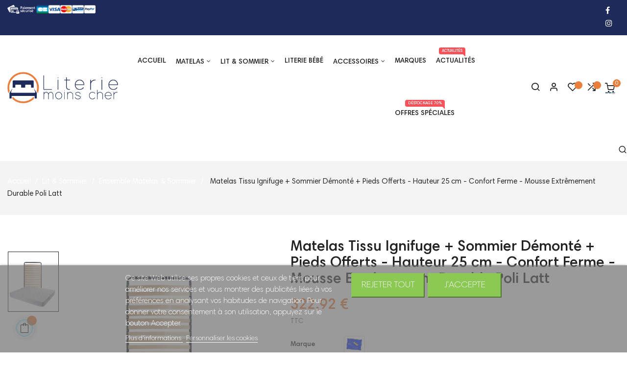

--- FILE ---
content_type: text/html; charset=utf-8
request_url: https://literie-moins-cher.com/ensemble-matelas-sommier/5948-matelas-tissu-ignifuge-sommier-demonte-pieds-offerts-hauteur-25-cm-confort-ferme-mousse-extremement-durable-poli-latt.html
body_size: 23340
content:
<!doctype html>
<html lang="fr"  class="default" >


  <head>
    
      
  <meta charset="utf-8">


  <meta http-equiv="x-ua-compatible" content="ie=edge">



  <link rel="canonical" href="https://literie-moins-cher.com/ensemble-matelas-sommier/5948-matelas-tissu-ignifuge-sommier-demonte-pieds-offerts-hauteur-25-cm-confort-ferme-mousse-extremement-durable-poli-latt.html">

  <title>Matelas Ignifuge Confort Ferme Mousse Durable 25 cm Taille 70x190</title>

  <meta name="description" content="">
  <meta name="keywords" content="mousse durable, soutien ferme, tissu ignifugé, hypoallergénique, OEKO-TEX, collectivité, camping, hôtel, sommier démonté, pieds métal">
        <link rel="canonical" href="https://literie-moins-cher.com/ensemble-matelas-sommier/5948-matelas-tissu-ignifuge-sommier-demonte-pieds-offerts-hauteur-25-cm-confort-ferme-mousse-extremement-durable-poli-latt.html">
    
      
  
        



  <meta name="viewport" content="width=device-width, initial-scale=1">



  <link rel="icon" type="image/vnd.microsoft.icon" href="https://literie-moins-cher.com/img/favicon.ico?1580650369">
  <link rel="shortcut icon" type="image/x-icon" href="https://literie-moins-cher.com/img/favicon.ico?1580650369">


  

    <link rel="stylesheet" href="https://literie-moins-cher.com/themes/at_nova/assets/css/theme.css" type="text/css" media="all">
  <link rel="stylesheet" href="https://literie-moins-cher.com/modules/blockreassurance/views/dist/front.css" type="text/css" media="all">
  <link rel="stylesheet" href="https://literie-moins-cher.com/modules/nkmgls/views/css/front.css" type="text/css" media="all">
  <link rel="stylesheet" href="https://literie-moins-cher.com/modules/ps_socialfollow/views/css/ps_socialfollow.css" type="text/css" media="all">
  <link rel="stylesheet" href="https://literie-moins-cher.com/modules/ps_searchbar/ps_searchbar.css" type="text/css" media="all">
  <link rel="stylesheet" href="https://literie-moins-cher.com/modules/ets_crosssell/views/css/slick.css" type="text/css" media="all">
  <link rel="stylesheet" href="https://literie-moins-cher.com/modules/ets_crosssell/views/css/front.css" type="text/css" media="all">
  <link rel="stylesheet" href="https://literie-moins-cher.com/themes/at_nova/modules/leobootstrapmenu/views/css/megamenu.css" type="text/css" media="all">
  <link rel="stylesheet" href="https://literie-moins-cher.com/themes/at_nova/modules/leobootstrapmenu/views/css/leomenusidebar.css" type="text/css" media="all">
  <link rel="stylesheet" href="https://literie-moins-cher.com/themes/at_nova/modules/leoslideshow/views/css/typo/typo.css" type="text/css" media="all">
  <link rel="stylesheet" href="https://literie-moins-cher.com/themes/at_nova/modules/leoslideshow/views/css/iView/iview.css" type="text/css" media="all">
  <link rel="stylesheet" href="https://literie-moins-cher.com/themes/at_nova/modules/leoslideshow/views/css/iView/skin_4_responsive/style.css" type="text/css" media="all">
  <link rel="stylesheet" href="https://literie-moins-cher.com/modules/leofeature/views/css/jquery.mCustomScrollbar.css" type="text/css" media="all">
  <link rel="stylesheet" href="https://literie-moins-cher.com/themes/at_nova/modules/leofeature/views/css/front.css" type="text/css" media="all">
  <link rel="stylesheet" href="https://literie-moins-cher.com/themes/at_nova/modules/leoquicklogin/views/css/front.css" type="text/css" media="all">
  <link rel="stylesheet" href="https://literie-moins-cher.com/themes/at_nova/modules/leoblog/views/css/leoblog.css" type="text/css" media="all">
  <link rel="stylesheet" href="https://literie-moins-cher.com/modules/lgcookieslaw/views/css/front.css" type="text/css" media="all">
  <link rel="stylesheet" href="https://literie-moins-cher.com/modules/lgcookieslaw/views/css/lgcookieslaw.css" type="text/css" media="all">
  <link rel="stylesheet" href="https://literie-moins-cher.com/js/jquery/ui/themes/base/minified/jquery-ui.min.css" type="text/css" media="all">
  <link rel="stylesheet" href="https://literie-moins-cher.com/js/jquery/ui/themes/base/minified/jquery.ui.theme.min.css" type="text/css" media="all">
  <link rel="stylesheet" href="https://literie-moins-cher.com/js/jquery/plugins/fancybox/jquery.fancybox.css" type="text/css" media="all">
  <link rel="stylesheet" href="https://literie-moins-cher.com/modules/blockgrouptop/views/css/blockgrouptop.css" type="text/css" media="all">
  <link rel="stylesheet" href="https://literie-moins-cher.com/themes/at_nova/modules/leoproductsearch/views/css/leosearch.css" type="text/css" media="all">
  <link rel="stylesheet" href="https://literie-moins-cher.com/modules/leoproductsearch/views/css/jquery.autocomplete_productsearch.css" type="text/css" media="all">
  <link rel="stylesheet" href="https://literie-moins-cher.com/js/jquery/ui/themes/base/jquery.ui.core.css" type="text/css" media="all">
  <link rel="stylesheet" href="https://literie-moins-cher.com/modules/pm_advancedsearch4/views/css/pm_advancedsearch4-17.css" type="text/css" media="all">
  <link rel="stylesheet" href="https://literie-moins-cher.com/modules/pm_advancedsearch4/views/css/pm_advancedsearch4_dynamic.css" type="text/css" media="all">
  <link rel="stylesheet" href="https://literie-moins-cher.com/modules/pm_advancedsearch4/views/css/selectize/selectize.css" type="text/css" media="all">
  <link rel="stylesheet" href="https://literie-moins-cher.com/themes/at_nova/assets/css/custom.css" type="text/css" media="all">
  <link rel="stylesheet" href="https://literie-moins-cher.com/modules/appagebuilder/views/css/animate.css" type="text/css" media="all">
  <link rel="stylesheet" href="https://literie-moins-cher.com/themes/at_nova/modules/appagebuilder/views/css/owl.carousel.css" type="text/css" media="all">
  <link rel="stylesheet" href="https://literie-moins-cher.com/themes/at_nova/modules/appagebuilder/views/css/owl.theme.css" type="text/css" media="all">
  <link rel="stylesheet" href="https://literie-moins-cher.com/themes/at_nova/modules/appagebuilder/views/css/slick-theme.css" type="text/css" media="all">
  <link rel="stylesheet" href="https://literie-moins-cher.com/themes/at_nova/modules/appagebuilder/views/css/slick.css" type="text/css" media="all">
  <link rel="stylesheet" href="https://literie-moins-cher.com/themes/at_nova/modules/appagebuilder/views/css/ApImageHotspot.css" type="text/css" media="all">
  <link rel="stylesheet" href="https://literie-moins-cher.com/themes/at_nova/modules/appagebuilder/views/css/styles.css" type="text/css" media="all">
  <link rel="stylesheet" href="https://literie-moins-cher.com/modules/appagebuilder/views/css/unique.css" type="text/css" media="all">
  <link rel="stylesheet" href="https://literie-moins-cher.com/themes/at_nova/modules/appagebuilder/views/css/positions/headerposition1535486694.css" type="text/css" media="all">
  <link rel="stylesheet" href="https://literie-moins-cher.com/themes/at_nova/modules/appagebuilder/views/css/positions/footerposition1535496197.css" type="text/css" media="all">
  <link rel="stylesheet" href="https://literie-moins-cher.com/themes/at_nova/modules/appagebuilder/views/css/profiles/profile1535488898.css" type="text/css" media="all">



    


  

  <script type="text/javascript">
        var ASSearchUrl = "https:\/\/literie-moins-cher.com\/module\/pm_advancedsearch4\/advancedsearch4";
        var LEO_COOKIE_THEME = "AT_NOVA_PANEL_CONFIG";
        var add_cart_error = "An error occurred while processing your request. Please try again";
        var ajaxsearch = "1";
        var as4_orderBySalesAsc = "Meilleures ventes en dernier";
        var as4_orderBySalesDesc = "Meilleures ventes en premier";
        var buttoncompare_title_add = "Comparer";
        var buttoncompare_title_remove = "Retirer du Comparer";
        var buttonwishlist_title_add = "Liste de souhaits";
        var buttonwishlist_title_remove = "Supprimer du panier";
        var comparator_max_item = 3;
        var compared_products = [];
        var enable_dropdown_defaultcart = 1;
        var enable_flycart_effect = 1;
        var enable_notification = 1;
        var height_cart_item = "120";
        var isLogged = false;
        var leo_push = 0;
        var leo_search_url = "https:\/\/literie-moins-cher.com\/module\/leoproductsearch\/productsearch";
        var leo_token = "6797eb09946d5e887a770a765dab2151";
        var leoproductsearch_static_token = "6797eb09946d5e887a770a765dab2151";
        var leoproductsearch_token = "42b8e2c159eba5b1ae64bb836dc63107";
        var lf_is_gen_rtl = false;
        var lgcookieslaw_block = false;
        var lgcookieslaw_cookie_name = "__lglaw";
        var lgcookieslaw_position = "2";
        var lgcookieslaw_reload = false;
        var lgcookieslaw_session_time = "31536000";
        var lps_show_product_img = "1";
        var lps_show_product_price = "1";
        var lql_ajax_url = "https:\/\/literie-moins-cher.com\/module\/leoquicklogin\/leocustomer";
        var lql_is_gen_rtl = false;
        var lql_module_dir = "\/modules\/leoquicklogin\/";
        var lql_myaccount_url = "https:\/\/literie-moins-cher.com\/mon-compte";
        var lql_redirect = "";
        var number_cartitem_display = 3;
        var numpro_display = "100";
        var prestashop = {"cart":{"products":[],"totals":{"total":{"type":"total","label":"Total","amount":0,"value":"0,00\u00a0\u20ac"},"total_including_tax":{"type":"total","label":"Total TTC","amount":0,"value":"0,00\u00a0\u20ac"},"total_excluding_tax":{"type":"total","label":"Total HT :","amount":0,"value":"0,00\u00a0\u20ac"}},"subtotals":{"products":{"type":"products","label":"Sous-total","amount":0,"value":"0,00\u00a0\u20ac"},"discounts":null,"shipping":{"type":"shipping","label":"Livraison","amount":0,"value":""},"tax":{"type":"tax","label":"Taxes incluses","amount":0,"value":"0,00\u00a0\u20ac"}},"products_count":0,"summary_string":"0 articles","vouchers":{"allowed":1,"added":[]},"discounts":[],"minimalPurchase":0,"minimalPurchaseRequired":""},"currency":{"id":1,"name":"Euro","iso_code":"EUR","iso_code_num":"978","sign":"\u20ac"},"customer":{"lastname":null,"firstname":null,"email":null,"birthday":null,"newsletter":null,"newsletter_date_add":null,"optin":null,"website":null,"company":null,"siret":null,"ape":null,"is_logged":false,"gender":{"type":null,"name":null},"addresses":[]},"language":{"name":"Fran\u00e7ais (French)","iso_code":"fr","locale":"fr-FR","language_code":"fr","is_rtl":"0","date_format_lite":"d\/m\/Y","date_format_full":"d\/m\/Y H:i:s","id":1},"page":{"title":"","canonical":"https:\/\/literie-moins-cher.com\/ensemble-matelas-sommier\/5948-matelas-tissu-ignifuge-sommier-demonte-pieds-offerts-hauteur-25-cm-confort-ferme-mousse-extremement-durable-poli-latt.html","meta":{"title":"Matelas Ignifuge Confort Ferme Mousse Durable 25 cm Taille 70x190","description":"","keywords":"mousse durable, soutien ferme, tissu ignifug\u00e9, hypoallerg\u00e9nique, OEKO-TEX, collectivit\u00e9, camping, h\u00f4tel, sommier d\u00e9mont\u00e9, pieds m\u00e9tal","robots":"index"},"page_name":"product","body_classes":{"lang-fr":true,"lang-rtl":false,"country-FR":true,"currency-EUR":true,"layout-full-width":true,"page-product":true,"tax-display-enabled":true,"product-id-5948":true,"product-Matelas Tissu Ignifuge + Sommier D\u00e9mont\u00e9 + Pieds Offerts - Hauteur 25 cm - Confort Ferme - Mousse Extr\u00eamement Durable Poli Latt":true,"product-id-category-284":true,"product-id-manufacturer-15":true,"product-id-supplier-4":true,"product-available-for-order":true},"admin_notifications":[]},"shop":{"name":"JULIEN SAS","logo":"https:\/\/literie-moins-cher.com\/img\/literie-moins-cher-logo-1574932033.jpg","stores_icon":"https:\/\/literie-moins-cher.com\/img\/logo_stores.png","favicon":"https:\/\/literie-moins-cher.com\/img\/favicon.ico"},"urls":{"base_url":"https:\/\/literie-moins-cher.com\/","current_url":"https:\/\/literie-moins-cher.com\/ensemble-matelas-sommier\/5948-matelas-tissu-ignifuge-sommier-demonte-pieds-offerts-hauteur-25-cm-confort-ferme-mousse-extremement-durable-poli-latt.html","shop_domain_url":"https:\/\/literie-moins-cher.com","img_ps_url":"https:\/\/literie-moins-cher.com\/img\/","img_cat_url":"https:\/\/literie-moins-cher.com\/img\/c\/","img_lang_url":"https:\/\/literie-moins-cher.com\/img\/l\/","img_prod_url":"https:\/\/literie-moins-cher.com\/img\/p\/","img_manu_url":"https:\/\/literie-moins-cher.com\/img\/m\/","img_sup_url":"https:\/\/literie-moins-cher.com\/img\/su\/","img_ship_url":"https:\/\/literie-moins-cher.com\/img\/s\/","img_store_url":"https:\/\/literie-moins-cher.com\/img\/st\/","img_col_url":"https:\/\/literie-moins-cher.com\/img\/co\/","img_url":"https:\/\/literie-moins-cher.com\/themes\/at_nova\/assets\/img\/","css_url":"https:\/\/literie-moins-cher.com\/themes\/at_nova\/assets\/css\/","js_url":"https:\/\/literie-moins-cher.com\/themes\/at_nova\/assets\/js\/","pic_url":"https:\/\/literie-moins-cher.com\/upload\/","pages":{"address":"https:\/\/literie-moins-cher.com\/adresse","addresses":"https:\/\/literie-moins-cher.com\/adresses","authentication":"https:\/\/literie-moins-cher.com\/connexion","cart":"https:\/\/literie-moins-cher.com\/panier","category":"https:\/\/literie-moins-cher.com\/index.php?controller=category","cms":"https:\/\/literie-moins-cher.com\/index.php?controller=cms","contact":"https:\/\/literie-moins-cher.com\/Contactez-nous","discount":"https:\/\/literie-moins-cher.com\/reduction","guest_tracking":"https:\/\/literie-moins-cher.com\/suivi-commande-invite","history":"https:\/\/literie-moins-cher.com\/historique-de-commande","identity":"https:\/\/literie-moins-cher.com\/identite","index":"https:\/\/literie-moins-cher.com\/","my_account":"https:\/\/literie-moins-cher.com\/mon-compte","order_confirmation":"https:\/\/literie-moins-cher.com\/confirmation-commande","order_detail":"https:\/\/literie-moins-cher.com\/index.php?controller=order-detail","order_follow":"https:\/\/literie-moins-cher.com\/suivi-commande","order":"https:\/\/literie-moins-cher.com\/commande","order_return":"https:\/\/literie-moins-cher.com\/index.php?controller=order-return","order_slip":"https:\/\/literie-moins-cher.com\/avoirs","pagenotfound":"https:\/\/literie-moins-cher.com\/page-introuvable","password":"https:\/\/literie-moins-cher.com\/recuperation-mot-de-passe","pdf_invoice":"https:\/\/literie-moins-cher.com\/index.php?controller=pdf-invoice","pdf_order_return":"https:\/\/literie-moins-cher.com\/index.php?controller=pdf-order-return","pdf_order_slip":"https:\/\/literie-moins-cher.com\/index.php?controller=pdf-order-slip","prices_drop":"https:\/\/literie-moins-cher.com\/index.php?controller=prices-drop","product":"https:\/\/literie-moins-cher.com\/index.php?controller=product","search":"https:\/\/literie-moins-cher.com\/recherche","sitemap":"https:\/\/literie-moins-cher.com\/sitemap","stores":"https:\/\/literie-moins-cher.com\/magasins","supplier":"https:\/\/literie-moins-cher.com\/fournisseur","register":"https:\/\/literie-moins-cher.com\/connexion?create_account=1","order_login":"https:\/\/literie-moins-cher.com\/commande?login=1"},"alternative_langs":[],"theme_assets":"\/themes\/at_nova\/assets\/","actions":{"logout":"https:\/\/literie-moins-cher.com\/?mylogout="},"no_picture_image":{"bySize":{"small_default":{"url":"https:\/\/literie-moins-cher.com\/img\/p\/fr-default-small_default.jpg","width":98,"height":116},"cart_default":{"url":"https:\/\/literie-moins-cher.com\/img\/p\/fr-default-cart_default.jpg","width":135,"height":160},"medium_default":{"url":"https:\/\/literie-moins-cher.com\/img\/p\/fr-default-medium_default.jpg","width":239,"height":284},"home_default":{"url":"https:\/\/literie-moins-cher.com\/img\/p\/fr-default-home_default.jpg","width":450,"height":535},"large_default":{"url":"https:\/\/literie-moins-cher.com\/img\/p\/fr-default-large_default.jpg","width":1200,"height":1425}},"small":{"url":"https:\/\/literie-moins-cher.com\/img\/p\/fr-default-small_default.jpg","width":98,"height":116},"medium":{"url":"https:\/\/literie-moins-cher.com\/img\/p\/fr-default-medium_default.jpg","width":239,"height":284},"large":{"url":"https:\/\/literie-moins-cher.com\/img\/p\/fr-default-large_default.jpg","width":1200,"height":1425},"legend":""}},"configuration":{"display_taxes_label":true,"display_prices_tax_incl":true,"is_catalog":false,"show_prices":true,"opt_in":{"partner":false},"quantity_discount":{"type":"discount","label":"Unit discount"},"voucher_enabled":1,"return_enabled":1},"field_required":[],"breadcrumb":{"links":[{"title":"Accueil","url":"https:\/\/literie-moins-cher.com\/"},{"title":"Lit & Sommier","url":"https:\/\/literie-moins-cher.com\/23-lit-sommier"},{"title":"Ensemble Matelas & Sommier","url":"https:\/\/literie-moins-cher.com\/284-ensemble-matelas-sommier"},{"title":"Matelas Tissu Ignifuge + Sommier D\u00e9mont\u00e9 + Pieds Offerts - Hauteur 25 cm - Confort Ferme - Mousse Extr\u00eamement Durable Poli Latt","url":"https:\/\/literie-moins-cher.com\/ensemble-matelas-sommier\/5948-matelas-tissu-ignifuge-sommier-demonte-pieds-offerts-hauteur-25-cm-confort-ferme-mousse-extremement-durable-poli-latt.html"}],"count":4},"link":{"protocol_link":"https:\/\/","protocol_content":"https:\/\/"},"time":1768875194,"static_token":"6797eb09946d5e887a770a765dab2151","token":"42b8e2c159eba5b1ae64bb836dc63107","debug":false};
        var productcompare_add = "Le produit a \u00e9t\u00e9 ajout\u00e9 \u00e0 la liste comparer";
        var productcompare_add_error = "An error occurred while adding. Please try again";
        var productcompare_max_item = "Vous ne pouvez pas ajouter plus de 3 produit \u00e0 la comparaison des produits";
        var productcompare_remove = "a \u00e9t\u00e9 retir\u00e9 avec succ\u00e8s le produit de la liste comparative";
        var productcompare_remove_error = "An error occurred while removing. Please try again";
        var productcompare_url = "https:\/\/literie-moins-cher.com\/module\/leofeature\/productscompare";
        var productcompare_viewlistcompare = "Voir la liste comparer";
        var psemailsubscription_subscription = "https:\/\/literie-moins-cher.com\/module\/ps_emailsubscription\/subscription";
        var psr_icon_color = "#935336";
        var show_popup = 1;
        var txt_not_found = "No products found";
        var type_dropdown_defaultcart = "slidebar_right";
        var type_flycart_effect = "fade";
        var width_cart_item = "300";
        var wishlist_add = "Le produit a \u00e9t\u00e9 ajout\u00e9 \u00e0 votre liste";
        var wishlist_cancel_txt = "Annuler";
        var wishlist_confirm_del_txt = "Supprimer l'\u00e9l\u00e9ment s\u00e9lectionn\u00e9?";
        var wishlist_del_default_txt = "Impossible de supprimer par d\u00e9faut liste";
        var wishlist_email_txt = "Email";
        var wishlist_loggin_required = "Vous devez \u00eatre connect\u00e9 pour g\u00e9rer votre liste";
        var wishlist_ok_txt = "D'accord";
        var wishlist_quantity_required = "Vous devez saisir une quantit\u00e9";
        var wishlist_remove = "Le produit a \u00e9t\u00e9 retir\u00e9 de votre liste";
        var wishlist_reset_txt = "R\u00e9initialiser";
        var wishlist_send_txt = "Envoyer";
        var wishlist_send_wishlist_txt = "Envoyer liste";
        var wishlist_url = "https:\/\/literie-moins-cher.com\/module\/leofeature\/mywishlist";
        var wishlist_viewwishlist = "Voir votre liste";
      </script>
<script type="text/javascript">
	var choosefile_text = "Choisir un fichier";
	var turnoff_popup_text = "Ne pas afficher ce popup à nouveau";

	var size_item_quickview = 144;
	var style_scroll_quickview = 'horizontal';
	
	var size_item_page = 144;
	var style_scroll_page = 'horizontal';
	
	var size_item_quickview_attr = 144;	
	var style_scroll_quickview_attr = 'horizontal';
	
	var size_item_popup = 190;
	var style_scroll_popup = 'vertical';
</script>


  <script type="text/javascript">
    var ets_crosssell_16 =0;
</script><!-- emarketing start -->


<!-- emarketing end --><script type="text/javascript">
	
	var FancyboxI18nClose = "Fermer";
	var FancyboxI18nNext = "Prochain";
	var FancyboxI18nPrev = "précédent";
	var current_link = "http://literie-moins-cher.com/";		
	var currentURL = window.location;
	currentURL = String(currentURL);
	currentURL = currentURL.replace("https://","").replace("http://","").replace("www.","").replace( /#\w*/, "" );
	current_link = current_link.replace("https://","").replace("http://","").replace("www.","");
	var text_warning_select_txt = "S'il vous plaît sélectionner un pour supprimer?";
	var text_confirm_remove_txt = "Etes-vous sûr de retirer de pied de page?";
	var close_bt_txt = "Fermer";
	var list_menu = [];
	var list_menu_tmp = {};
	var list_tab = [];
	var isHomeMenu = 0;
	
</script><!-- @file modules\appagebuilder\views\templates\hook\header -->

<script>
	/**
	 * List functions will run when document.ready()
	 */
	var ap_list_functions = [];
	/**
	 * List functions will run when window.load()
	 */
	var ap_list_functions_loaded = [];

	/**
	 * List functions will run when document.ready() for theme
	 */

	var products_list_functions = [];
</script>


<script type='text/javascript'>
	var leoOption = {
		category_qty:1,
		product_list_image:1,
		product_one_img:1,
		productCdown: 1,
		productColor: 0,
		homeWidth: 450,
		homeheight: 535,
	}

	ap_list_functions.push(function(){
		if (typeof $.LeoCustomAjax !== "undefined" && $.isFunction($.LeoCustomAjax)) {
			var leoCustomAjax = new $.LeoCustomAjax();
			leoCustomAjax.processAjax();
		}
	});
</script>




    
  <meta property="og:type" content="product">
  <meta property="og:url" content="https://literie-moins-cher.com/ensemble-matelas-sommier/5948-matelas-tissu-ignifuge-sommier-demonte-pieds-offerts-hauteur-25-cm-confort-ferme-mousse-extremement-durable-poli-latt.html">
  <meta property="og:title" content="Matelas Ignifuge Confort Ferme Mousse Durable 25 cm Taille 70x190">
  <meta property="og:site_name" content="JULIEN SAS">
  <meta property="og:description" content="">
  <meta property="og:image" content="https://literie-moins-cher.com/29549-large_default/matelas-tissu-ignifuge-sommier-demonte-pieds-offerts-hauteur-25-cm-confort-ferme-mousse-extremement-durable-poli-latt.jpg">
      <meta property="product:pretax_price:amount" content="269.1">
    <meta property="product:pretax_price:currency" content="EUR">
    <meta property="product:price:amount" content="322.92">
    <meta property="product:price:currency" content="EUR">
      <meta property="product:weight:value" content="0.190000">
  <meta property="product:weight:units" content="kg">
  
  </head>

  <body id="product" class="lang-fr country-fr currency-eur layout-full-width page-product tax-display-enabled product-id-5948 product-matelas-tissu-ignifuge-sommier-demonte-pieds-offerts-hauteur-25-cm-confort-ferme-mousse-extremement-durable-poli-latt product-id-category-284 product-id-manufacturer-15 product-id-supplier-4 product-available-for-order fullwidth">

    
      
    

    <main id="page">
      
              
      <header id="header">
        <div class="header-container">
          
            
  <div class="header-banner">
          <div class="container">
              <div class="inner"></div>
          </div>
        </div>



  <nav class="header-nav">
    <div class="topnav">
              <div class="inner"></div>
          </div>
    <div class="bottomnav">
              <div class="inner"><!-- @file modules\appagebuilder\views\templates\hook\ApRow -->
<div class="wrapper"
>

<div class="container container-large">
    <div        class="row ApRow  has-bg bg-boxed"
                            style="background: #1E2B5A no-repeat;"        data-bg_data=" #1E2B5A no-repeat"        >
                                            <!-- @file modules\appagebuilder\views\templates\hook\ApColumn -->
<div    class="col-xl-4 col-lg-4 col-md-3 col-sm-5 col-xs-4 col-sp-4  ApColumn "
	    >
                    <!-- @file modules\appagebuilder\views\templates\hook\ApImage -->
<div id="image-form_12033833247661308" class="block float-xs-left ApImage">
	
            
                    <img src="/themes/at_nova/assets/img/modules/appagebuilder/images/pay4.png" class="has-animation"
             data-animation="shake"              data-animation-delay="1s"             title=""
            alt=" Paiement sécurisé"
	    style=" width:180px; 
			height:auto" loading="lazy"/>

            	        </div>
    </div><!-- @file modules\appagebuilder\views\templates\hook\ApColumn -->
<div    class="col-xl-3 col-lg-4 col-md-6 col-sm-6 col-xs-1 col-sp-6 hidden-sm-down ApColumn "
	    >
                    
    </div><!-- @file modules\appagebuilder\views\templates\hook\ApColumn -->
<div    class="col-xl-5 col-lg-4 col-md-3 col-sm-7 col-xs-7 col-sp-7  ApColumn "
	    >
                    <!-- @file modules\appagebuilder\views\templates\hook\ApModule -->

  <div class="block-social block links accordion_small_screen">
  	<h4 class="title_block">Connectez-vous et suivez</h4>
    <ul id="footer_block_social">
              <li class="facebook"><a href="https://www.facebook.com/literiemoinschere/" title="Facebook" target="_blank"><span>Facebook</span></a></li>
              <li class="instagram"><a href="https://www.instagram.com/literiemoinscher/" title="Instagram" target="_blank"><span>Instagram</span></a></li>
          </ul>
  </div>

<!-- @file modules\appagebuilder\views\templates\hook\ApModule -->

    </div>            </div>
</div>
</div>
    </div>
          </div>
  </nav>



  <div class="header-top">
          <div class="inner"><!-- @file modules\appagebuilder\views\templates\hook\ApRow -->
<div class="wrapper"
>

<div class="container container-large">
    <div        class="row header-flex ApRow  has-bg bg-boxed"
                            style="background: no-repeat;"        data-bg_data=" no-repeat"        >
                                            <!-- @file modules\appagebuilder\views\templates\hook\ApColumn -->
<div    class="col-xl-2-4 col-lg-2 col-md-4 col-sm-4 col-xs-4 col-sp-4 left-header ApColumn "
	    >
                    <!-- @file modules\appagebuilder\views\templates\hook\ApGenCode -->

	<a href="https://literie-moins-cher.com/">     <img class="logo img-fluid" src="https://literie-moins-cher.com/img/literie-moins-cher-logo-1574932033.jpg" alt="JULIEN SAS"></a>

    </div><!-- @file modules\appagebuilder\views\templates\hook\ApColumn -->
<div    class="col-xl-7-2 col-lg-7 col-md-4 col-sm-4 col-xs-4 col-sp-3 center-header ApColumn "
	    >
                    <!-- @file modules\appagebuilder\views\templates\hook\ApSlideShow -->
<div id="memgamenu-form_8736895086939976" class="ApMegamenu">
				<nav data-megamenu-id="8736895086939976" class="leo-megamenu cavas_menu navbar navbar-default enable-canvas " role="navigation">
			<!-- Brand and toggle get grouped for better mobile display -->
			<div class="navbar-header">
				<button type="button" class="navbar-toggler hidden-lg-up" data-toggle="collapse" data-target=".megamenu-off-canvas-8736895086939976">
					<span class="sr-only">Basculer la navigation</span>
					&#9776;
					<!--
					<span class="icon-bar"></span>
					<span class="icon-bar"></span>
					<span class="icon-bar"></span>
					-->
				</button>
			</div>
			<!-- Collect the nav links, forms, and other content for toggling -->
						<div class="leo-top-menu collapse navbar-toggleable-md megamenu-off-canvas megamenu-off-canvas-8736895086939976"><ul class="nav navbar-nav megamenu horizontal"><li class="nav-item   " ><a href="https://literie-moins-cher.com" target="_self" class="nav-link has-category"><span class="menu-title">Accueil</span></a></li><li class="nav-item  parent dropdown aligned-fullwidth  " ><a href="https://literie-moins-cher.com/12-matelas" class="nav-link dropdown-toggle has-category" data-toggle="dropdown" target="_self"><span class="menu-title">Matelas</span></a><b class="caret"></b><div class="dropdown-sub dropdown-menu"  style="width:940px" ><div class="dropdown-menu-inner"><div class="row"><div class="mega-col col-md-3" > <div class="mega-col-inner "><div class="leo-widget" data-id_widget="1573722844">
    <div class="widget-links">
		<div class="menu-title">
		Téchnologie
	</div>
		<div class="widget-inner">	
		<div id="tabs811529721" class="panel-group">
			<ul class="nav-links">
				  
					<li ><a href="https://literie-moins-cher.com/273-matelas-relaxation" >Matelas relaxation</a></li>
				  
					<li ><a href="https://literie-moins-cher.com/56-matelas-latex" >Matelas latex</a></li>
				  
					<li ><a href="https://literie-moins-cher.com/57-matelas-ressorts" >Matelas à ressort</a></li>
				  
					<li ><a href="https://literie-moins-cher.com/59-matelas-memoire-de-forme" >Matelas mémoire de forme</a></li>
				  
					<li ><a href="https://literie-moins-cher.com/58-matelas-mousse" >Matelas mousse</a></li>
							</ul>
		</div>
	</div>
    </div>
<div class="w-name">
        <select name="inject_widget" class="inject_widget_name">
                            <option value="1505148426">
                    Banner1
                </option>
                            <option value="1515730189">
                    banner2
                </option>
                            <option value="1515730210">
                    banner3
                </option>
                            <option value="1533105344">
                    Product Category
                </option>
                            <option value="1533106678">
                    ShortCode
                </option>
                            <option value="1535465590">
                    Product Page Styles
                </option>
                            <option value="1535467920">
                    Product Types
                </option>
                            <option value="1544325492">
                    link 1
                </option>
                            <option value="1544325693">
                    link 2
                </option>
                            <option value="1573722844">
                    Technologie
                </option>
                            <option value="1573725119">
                    Fermeté
                </option>
                            <option value="1573725544">
                    Banquette &amp; Canapés
                </option>
                            <option value="1573726645">
                    Remise 70%
                </option>
                    </select>
    </div>
</div></div></div><div class="mega-col col-md-3" > <div class="mega-col-inner "><div class="leo-widget" data-id_widget="1573725119">
    <div class="widget-links">
		<div class="menu-title">
		Fermeté
	</div>
		<div class="widget-inner">	
		<div id="tabs1158838281" class="panel-group">
			<ul class="nav-links">
				  
					<li ><a href="https://literie-moins-cher.com/69-tres-ferme" >Très ferme</a></li>
				  
					<li ><a href="https://literie-moins-cher.com/71-souple" >Souple</a></li>
				  
					<li ><a href="https://literie-moins-cher.com/99-equilibre" >Équilibré</a></li>
				  
					<li ><a href="https://literie-moins-cher.com/70-ferme" >Ferme</a></li>
							</ul>
		</div>
	</div>
    </div>
<div class="w-name">
        <select name="inject_widget" class="inject_widget_name">
                            <option value="1505148426">
                    Banner1
                </option>
                            <option value="1515730189">
                    banner2
                </option>
                            <option value="1515730210">
                    banner3
                </option>
                            <option value="1533105344">
                    Product Category
                </option>
                            <option value="1533106678">
                    ShortCode
                </option>
                            <option value="1535465590">
                    Product Page Styles
                </option>
                            <option value="1535467920">
                    Product Types
                </option>
                            <option value="1544325492">
                    link 1
                </option>
                            <option value="1544325693">
                    link 2
                </option>
                            <option value="1573722844">
                    Technologie
                </option>
                            <option value="1573725119">
                    Fermeté
                </option>
                            <option value="1573725544">
                    Banquette &amp; Canapés
                </option>
                            <option value="1573726645">
                    Remise 70%
                </option>
                    </select>
    </div>
</div></div></div><div class="mega-col col-md-3" > <div class="mega-col-inner "><div class="leo-widget" data-id_widget="1573725544">
    <div class="widget-links">
		<div class="menu-title">
		Banquette &amp; Canapés
	</div>
		<div class="widget-inner">	
		<div id="tabs1069898536" class="panel-group">
			<ul class="nav-links">
				  
					<li ><a href="https://literie-moins-cher.com/268-matelas-bz" >Matelas lit</a></li>
				  
					<li ><a href="https://literie-moins-cher.com/267-matelas" >Matelas BZ</a></li>
				  
					<li ><a href="https://literie-moins-cher.com/269-matelas-clic-clac" >Matelas Clic Clac</a></li>
				  
					<li ><a href="https://literie-moins-cher.com/270-matelas-canape-lit" >Matelas canapé lit</a></li>
							</ul>
		</div>
	</div>
    </div>
<div class="w-name">
        <select name="inject_widget" class="inject_widget_name">
                            <option value="1505148426">
                    Banner1
                </option>
                            <option value="1515730189">
                    banner2
                </option>
                            <option value="1515730210">
                    banner3
                </option>
                            <option value="1533105344">
                    Product Category
                </option>
                            <option value="1533106678">
                    ShortCode
                </option>
                            <option value="1535465590">
                    Product Page Styles
                </option>
                            <option value="1535467920">
                    Product Types
                </option>
                            <option value="1544325492">
                    link 1
                </option>
                            <option value="1544325693">
                    link 2
                </option>
                            <option value="1573722844">
                    Technologie
                </option>
                            <option value="1573725119">
                    Fermeté
                </option>
                            <option value="1573725544">
                    Banquette &amp; Canapés
                </option>
                            <option value="1573726645">
                    Remise 70%
                </option>
                    </select>
    </div>
</div></div></div><div class="mega-col col-md-3" > <div class="mega-col-inner "><div class="leo-widget" data-id_widget="1573726645">
            <div class="widget-html">
                        <div class="widget-inner">
                    <p><img src="https://literie-moins-cher.com/img/cms/70literie.jpg" width="173" style="display: block; margin-left: auto; margin-right: auto;" height="180" /></p>            </div>
        </div>
        <div class="w-name">
        <select name="inject_widget" class="inject_widget_name">
                            <option value="1505148426">
                    Banner1
                </option>
                            <option value="1515730189">
                    banner2
                </option>
                            <option value="1515730210">
                    banner3
                </option>
                            <option value="1533105344">
                    Product Category
                </option>
                            <option value="1533106678">
                    ShortCode
                </option>
                            <option value="1535465590">
                    Product Page Styles
                </option>
                            <option value="1535467920">
                    Product Types
                </option>
                            <option value="1544325492">
                    link 1
                </option>
                            <option value="1544325693">
                    link 2
                </option>
                            <option value="1573722844">
                    Technologie
                </option>
                            <option value="1573725119">
                    Fermeté
                </option>
                            <option value="1573725544">
                    Banquette &amp; Canapés
                </option>
                            <option value="1573726645">
                    Remise 70%
                </option>
                    </select>
    </div>
</div></div></div></div></div></div></li><li class="nav-item parent dropdown    " ><a class="nav-link dropdown-toggle has-category" data-toggle="dropdown" href="https://literie-moins-cher.com/23-lit-sommier" target="_self"><span class="menu-title">Lit & Sommier</span></a><b class="caret"></b><div class="dropdown-menu level1" ><div class="dropdown-menu-inner"><div class="row"><div class="col-sm-12 mega-col" data-colwidth="12" data-type="menu" ><div class="inner"><ul><li class="nav-item   " ><a class="nav-link" href="https://literie-moins-cher.com/279-lits" target="_self"><span class="menu-title">Lits</span></a></li><li class="nav-item   " ><a class="nav-link" href="https://literie-moins-cher.com/24-sommier-a-lattes" target="_self"><span class="menu-title">Sommier à lattes</span></a></li><li class="nav-item   " ><a class="nav-link" href="https://literie-moins-cher.com/25-sommier-tapissier" target="_self"><span class="menu-title">Sommier Tapissier</span></a></li><li class="nav-item   " ><a class="nav-link" href="https://literie-moins-cher.com/284-ensemble-matelas-sommier" target="_self"><span class="menu-title">Ensemble Matelas & Sommier</span></a></li></ul></div></div></div></div></div></li><li class="nav-item   " ><a href="https://literie-moins-cher.com/272-matelas-bebe" target="_self" class="nav-link has-category"><span class="menu-title">Literie Bébé</span></a></li><li class="nav-item parent dropdown    " ><a class="nav-link dropdown-toggle has-category" data-toggle="dropdown" href="https://literie-moins-cher.com/33-accessoires" target="_self"><span class="menu-title">Accessoires</span></a><b class="caret"></b><div class="dropdown-menu level1" ><div class="dropdown-menu-inner"><div class="row"><div class="col-sm-12 mega-col" data-colwidth="12" data-type="menu" ><div class="inner"><ul><li class="nav-item   " ><a class="nav-link" href="https://literie-moins-cher.com/35-protege-matelas" target="_self"><span class="menu-title">Protège matelas</span></a></li><li class="nav-item   " ><a class="nav-link" href="https://literie-moins-cher.com/74-sur-matelas" target="_self"><span class="menu-title">Sur-matelas</span></a></li><li class="nav-item   " ><a class="nav-link" href="https://literie-moins-cher.com/34-oreillers" target="_self"><span class="menu-title">Oreillers</span></a></li></ul></div></div></div></div></div></li><li class="nav-item   " ><a href="https://literie-moins-cher.com/marques-matelas" target="_self" class="nav-link has-category"><span class="menu-title">Marques</span></a></li><li class="nav-item new  " ><a href="https://literie-moins-cher.com/actualites.html" target="_self" class="nav-link has-category"><span class="menu-title">Actualités</span><span class="sub-title">Actualités</span></a></li><li class="nav-item new  " ><a href="https://literie-moins-cher.com/index.php?controller=bestsales" target="_self" class="nav-link has-category"><span class="menu-title">Offres spéciales</span><span class="sub-title">Déstockage 70%</span></a></li></ul></div>
	</nav>
	<script type="text/javascript">
	// <![CDATA[				
			// var type="horizontal";
			// checkActiveLink();
			// checkTarget();
			list_menu_tmp.id = '8736895086939976';
			list_menu_tmp.type = 'horizontal';
	// ]]>
	
									
				// offCanvas();
				// var show_cavas = 1;
				// console.log('testaaa');
				// console.log(show_cavas);
				list_menu_tmp.show_cavas =1;
			
		
				
		list_menu_tmp.list_tab = list_tab;
		list_menu.push(list_menu_tmp);
		list_menu_tmp = {};	
		list_tab = {};
		
	</script>
	</div>

    </div><!-- @file modules\appagebuilder\views\templates\hook\ApColumn -->
<div    class="col-xl-2-4 col-lg-3 col-md-4 col-sm-4 col-xs-4 col-sp-5 right-header ApColumn "
	    >
                    <!-- @file modules\appagebuilder\views\templates\hook\ApModule -->


<!-- Block search module -->
<div id="leo_search_block_top" class="block exclusive search-by-category">
	<a id="show_search" href="javascript:void(0)" data-toggle="dropdown" class="float-xs-right popup-title">
	   <i class="nova-search"></i>
	</a>
	<span class="close-overlay"><i class="material-icons">&#xE5CD;</i></span>
	<div class="over-layer"></div>
	<div class="block-form clearfix">
		<form method="get" action="https://literie-moins-cher.com/index.php?controller=productsearch" id="leosearchtopbox">
			<input type="hidden" name="fc" value="module" />
			<input type="hidden" name="module" value="leoproductsearch" />
			<input type="hidden" name="controller" value="productsearch" />
                <input type="hidden" name="leoproductsearch_static_token" value="6797eb09946d5e887a770a765dab2151"/>
						<div class="block_content clearfix">
				<div class="box-leoproductsearch-result">
					<div class="leoproductsearch-result container">
						<div class="leoproductsearch-loading cssload-container">
							<div class="cssload-speeding-wheel"></div>
						</div>
						<input class="search_query form-control grey" type="text" id="leo_search_query_top" name="search_query" value="" placeholder="Rechercher notre catalogue" />
						<button type="submit" id="leo_search_top_button" class="btn btn-default button button-small"><i class="nova-search"></i></button> 
					</div>
				</div>
				<div class="list-cate-wrapper">
					<input id="leosearchtop-cate-id" name="cate" value="" type="hidden">
					<a id="dropdownListCateTop" class="select-title" rel="nofollow" data-toggle="dropdown" aria-haspopup="true" aria-expanded="false">
						<span>Rechercher par catégorie</span>
					</a>
					<div class="list-cate dropdown-menu" aria-labelledby="dropdownListCateTop">
						<div class="container">
							<div class="row search-flex">
								<div class="col-lg-4 col-sp-12">
									<h4 class="title_block">Rechercher par catégorie</h4>
									<div class="box-cate">
										<a href="#" data-cate-id="" data-cate-name="Tout" class="cate-item active" >Tout</a>
										<a href="#" data-cate-id="2" data-cate-name="Accueil" class="cate-item cate-level-1" >Accueil</a>
										
  <a href="#" data-cate-id="12" data-cate-name="Matelas" class="cate-item cate-level-2" >--Matelas</a>
  <a href="#" data-cate-id="86" data-cate-name="Technologie" class="cate-item cate-level-3" >---Technologie</a>
  <a href="#" data-cate-id="56" data-cate-name="Matelas Latex" class="cate-item cate-level-4" >----Matelas Latex</a>
  <a href="#" data-cate-id="57" data-cate-name="Matelas Ressorts" class="cate-item cate-level-4" >----Matelas Ressorts</a>
  <a href="#" data-cate-id="58" data-cate-name="Matelas Mousse" class="cate-item cate-level-4" >----Matelas Mousse</a>
  <a href="#" data-cate-id="59" data-cate-name="Matelas Mémoire de forme" class="cate-item cate-level-4" >----Matelas Mémoire de forme</a>
  <a href="#" data-cate-id="87" data-cate-name="Fermeté" class="cate-item cate-level-3" >---Fermeté</a>
  <a href="#" data-cate-id="69" data-cate-name="Très ferme" class="cate-item cate-level-4" >----Très ferme</a>
  <a href="#" data-cate-id="70" data-cate-name="Ferme" class="cate-item cate-level-4" >----Ferme</a>
  <a href="#" data-cate-id="71" data-cate-name="Souple" class="cate-item cate-level-4" >----Souple</a>
  <a href="#" data-cate-id="99" data-cate-name="Equilibré" class="cate-item cate-level-4" >----Equilibré</a>
  <a href="#" data-cate-id="266" data-cate-name="Banquettes et canapés" class="cate-item cate-level-3" >---Banquettes et canapés</a>
  <a href="#" data-cate-id="267" data-cate-name="Matelas" class="cate-item cate-level-4" >----Matelas</a>
  <a href="#" data-cate-id="268" data-cate-name="Matelas BZ" class="cate-item cate-level-4" >----Matelas BZ</a>
  <a href="#" data-cate-id="269" data-cate-name="Matelas Clic Clac" class="cate-item cate-level-4" >----Matelas Clic Clac</a>
  <a href="#" data-cate-id="270" data-cate-name="Matelas Canapé Lit" class="cate-item cate-level-4" >----Matelas Canapé Lit</a>
  <a href="#" data-cate-id="23" data-cate-name="Lit &amp; Sommier" class="cate-item cate-level-2" >--Lit &amp; Sommier</a>
  <a href="#" data-cate-id="24" data-cate-name="Sommier a lattes" class="cate-item cate-level-3" >---Sommier a lattes</a>
  <a href="#" data-cate-id="25" data-cate-name="Sommier Tapissier" class="cate-item cate-level-3" >---Sommier Tapissier</a>
  <a href="#" data-cate-id="26" data-cate-name="Sommier à ressorts" class="cate-item cate-level-3" >---Sommier à ressorts</a>
  <a href="#" data-cate-id="279" data-cate-name="Lits" class="cate-item cate-level-3" >---Lits</a>
  <a href="#" data-cate-id="284" data-cate-name="Ensemble Matelas &amp; Sommier" class="cate-item cate-level-3" >---Ensemble Matelas &amp; Sommier</a>
  <a href="#" data-cate-id="33" data-cate-name="Accessoires" class="cate-item cate-level-2" >--Accessoires</a>
  <a href="#" data-cate-id="34" data-cate-name="Oreillers" class="cate-item cate-level-3" >---Oreillers</a>
  <a href="#" data-cate-id="35" data-cate-name="Protège-matelas" class="cate-item cate-level-3" >---Protège-matelas</a>
  <a href="#" data-cate-id="36" data-cate-name="Surmatelas" class="cate-item cate-level-3" >---Surmatelas</a>
  <a href="#" data-cate-id="37" data-cate-name="Les marques" class="cate-item cate-level-2" >--Les marques</a>
  <a href="#" data-cate-id="38" data-cate-name="Epeda" class="cate-item cate-level-3" >---Epeda</a>
  <a href="#" data-cate-id="39" data-cate-name="Mérinos" class="cate-item cate-level-3" >---Mérinos</a>
  <a href="#" data-cate-id="40" data-cate-name="Dunlopillo" class="cate-item cate-level-3" >---Dunlopillo</a>
  <a href="#" data-cate-id="41" data-cate-name="Duvivier" class="cate-item cate-level-3" >---Duvivier</a>
  <a href="#" data-cate-id="42" data-cate-name="Bultex" class="cate-item cate-level-3" >---Bultex</a>
  <a href="#" data-cate-id="43" data-cate-name="Nuits d&#039;or" class="cate-item cate-level-3" >---Nuits d&#039;or</a>
  <a href="#" data-cate-id="74" data-cate-name="Sur-matelas" class="cate-item cate-level-2" >--Sur-matelas</a>
  <a href="#" data-cate-id="272" data-cate-name="Matelas Bébé" class="cate-item cate-level-2" >--Matelas Bébé</a>
  <a href="#" data-cate-id="273" data-cate-name="Matelas relaxation" class="cate-item cate-level-2" >--Matelas relaxation</a>
  <a href="#" data-cate-id="283" data-cate-name="Tous" class="cate-item cate-level-2" >--Tous</a>
  <a href="#" data-cate-id="286" data-cate-name="Literie bebe" class="cate-item cate-level-2" >--Literie bebe</a>
  <a href="#" data-cate-id="287" data-cate-name="Achats" class="cate-item cate-level-2" >--Achats</a>
  
									</div>
								</div>
								<div class="col-lg-8 hidden-md-down">
									<!-- @file modules\appagebuilder\views\templates\hook\ApRow -->
    <div        class="row search-flex hidden-md-down ApRow  has-bg bg-boxed"
                            style="background: no-repeat;"        data-bg_data=" no-repeat"        >
                                            <!-- @file modules\appagebuilder\views\templates\hook\ApColumn -->
<div    class="col-sm-6 col-xs-6 col-sp-6 col-md-6 col-lg-6 col-xl-6  ApColumn "
	    >
                    <!-- @file modules\appagebuilder\views\templates\hook\ApProductList -->
    <div class="block ApProductList">
				<input type="hidden" class="apconfig" value='[base64]'/>
				<h4 class="title_block">
			New Product
		</h4>
		        </div>

    </div><!-- @file modules\appagebuilder\views\templates\hook\ApColumn -->
<div    class="col-sm-6 col-xs-6 col-sp-6 col-md-6 col-lg-6 col-xl-6  ApColumn "
	    >
                    <!-- @file modules\appagebuilder\views\templates\hook\ApProductList -->
    <div class="block ApProductList">
				<input type="hidden" class="apconfig" value='[base64]'/>
				<h4 class="title_block">
			Best Seller
		</h4>
		        </div>

    </div>            </div>
    
								</div>
							</div>
						</div>
					</div>
				</div>
				
			</div>
		</form>
	</div>
</div>
<script type="text/javascript">
	var blocksearch_type = 'top';
</script>
<!-- /Block search module -->
<!-- @file modules\appagebuilder\views\templates\hook\ApModule -->
						<div class="dropdown">
						  	<div class="ap-quick-login js-dropdown popup-over">
				<a href="javascript:void(0)" class="leo-quickloginleo-dropdown dropdown-toggle popup-title" data-enable-sociallogin="" data-type="dropdown" data-layout="login" data-toggle="dropdown" aria-haspopup="true" aria-expanded="false" title="Connexion rapide" rel="nofollow">
					<i class="nova-user"></i>
					<span class="text-title hidden-xl-down">Login</span>
				</a>
										<div class="popup-content dropdown-menu leo-dropdown-wrapper">
							<div class="leo-quicklogin-form row dropdown">
		<div class="leo-form leo-login-form col-sm-12 leo-form-active full-width">
		<h3 class="leo-login-title">			
			<span class="title-both">
				Connexion au compte existant
			</span>
			<span class="title-only">
				Connectez-vous à votre compte
			</span>		
		</h3>
		<form class="lql-form-content leo-login-form-content" action="#" method="post">
			<div class="form-group lql-form-mesg has-success">					
			</div>			
			<div class="form-group lql-form-mesg has-danger">					
			</div>
			<div class="form-group lql-form-content-element">
				<input type="email" class="form-control lql-email-login" name="lql-email-login" required="" placeholder="Adresse e-mail">
			</div>
			<div class="form-group lql-form-content-element">
				<input type="password" class="form-control lql-pass-login" name="lql-pass-login" required="" placeholder="Mot de passe">
			</div>
			<div class="form-group row lql-form-content-element">				
				<div class="col-xs-6">
											<input type="checkbox" class="lql-rememberme" name="lql-rememberme">
						<label class="form-control-label"><span>Souviens-toi de moi</span></label>
									</div>				
				<div class="col-xs-6 text-sm-right">
					<a role="button" href="#" class="leoquicklogin-forgotpass">Mot de passe oublié ?</a>
				</div>
			</div>
			<div class="form-group text-right">
				<button type="submit" class="form-control-submit lql-form-bt lql-login-bt btn btn-primary">			
					<span class="leoquicklogin-loading leoquicklogin-cssload-speeding-wheel"></span>
					<i class="leoquicklogin-icon leoquicklogin-success-icon material-icons">&#xE876;</i>
					<i class="leoquicklogin-icon leoquicklogin-fail-icon material-icons">&#xE033;</i>
					<span class="lql-bt-txt">					
						S'identifier
					</span>
				</button>
			</div>
			<div class="form-group lql-callregister">
				<a role="button" href="#" class="lql-callregister-action">Pas de compte? Créer un ici ?</a>
			</div>
		</form>
		<div class="leo-resetpass-form">
			<h3>réinitialiser le mot de passe</h3>
			<form class="lql-form-content leo-resetpass-form-content" action="#" method="post">
				<div class="form-group lql-form-mesg has-success">					
				</div>			
				<div class="form-group lql-form-mesg has-danger">					
				</div>
				<div class="form-group lql-form-content-element">
					<input type="email" class="form-control lql-email-reset" name="lql-email-reset" required="" placeholder="Adresse e-mail">
				</div>
				<div class="form-group">					
					<button type="submit" class="form-control-submit lql-form-bt leoquicklogin-reset-pass-bt btn btn-primary">			
						<span class="leoquicklogin-loading leoquicklogin-cssload-speeding-wheel"></span>
						<i class="leoquicklogin-icon leoquicklogin-success-icon material-icons">&#xE876;</i>
						<i class="leoquicklogin-icon leoquicklogin-fail-icon material-icons">&#xE033;</i>
						<span class="lql-bt-txt">					
							réinitialiser le mot de passe
						</span>
					</button>
				</div>
				
			</form>
		</div>
	</div>
	<div class="leo-form leo-register-form col-sm-12 leo-form-inactive full-width">
		<h3 class="leo-register-title">
			Nouveau compte S'inscrire
		</h3>
		<form class="lql-form-content leo-register-form-content" action="#" method="post">
			<div class="form-group lql-form-mesg has-success">					
			</div>			
			<div class="form-group lql-form-mesg has-danger">					
			</div>
			<div class="form-group lql-form-content-element">
				<input type="text" class="form-control lql-register-firstname" name="lql-register-firstname"  placeholder="Prénom">
			</div>
			<div class="form-group lql-form-content-element">
				<input type="text" class="form-control lql-register-lastname" name="lql-register-lastname" required="" placeholder="Nom de famille">
			</div>
			<div class="form-group lql-form-content-element">
				<input type="email" class="form-control lql-register-email" name="lql-register-email" required="" placeholder="Adresse e-mail">
			</div>
			<div class="form-group lql-form-content-element">
				<input type="password" class="form-control lql-register-pass" name="lql-register-pass" required="" placeholder="Mot de passe">
			</div>
						<label>
			<div class="form-group lql-form-content-element leo-form-chk">
				<input type="checkbox" class="lql-register-check" name="lql-register-check"  >I agree to the terms.
			</div>
			</label>
						<div class="form-group text-right">				
				<button type="submit" name="submit" class="form-control-submit lql-form-bt lql-register-bt btn btn-primary">			
					<span class="leoquicklogin-loading leoquicklogin-cssload-speeding-wheel"></span>
					<i class="leoquicklogin-icon leoquicklogin-success-icon material-icons">&#xE876;</i>
					<i class="leoquicklogin-icon leoquicklogin-fail-icon material-icons">&#xE033;</i>
					<span class="lql-bt-txt">					
						Créer un compte
					</span>
				</button>
			</div>
			<div class="form-group lql-calllogin">
				<div>Vous avez déjà un compte?</div>
				<a role="button" href="#" class="lql-calllogin-action">Connectez-vous à la place</a>
				Ou
				<a role="button" href="#" class="lql-calllogin-action lql-callreset-action">Réinitialiser le mot de passe</a>
			</div>
		</form>
	</div>
</div>


						</div>
					</div>
							</div>
		
	
<!-- @file modules\appagebuilder\views\templates\hook\ApGenCode -->

	<ul class="button-list">  <li>    <a class="ap-btn-wishlist" href="//literie-moins-cher.com/module/leofeature/mywishlist" title="Favoris" rel="nofollow">      <i class="nova-heart"></i>      <span class="ap-total-wishlist ap-total"></span>    </a>      </li><li> <a class="ap-btn-compare" href="//literie-moins-cher.com/module/leofeature/productscompare" title="Comparer" rel="nofollow">                                      <i class="nova-shuffle"></i>                                                                        <span class="ap-total-compare ap-total"></span>                                  </a>                            </li></ul>
<!-- @file modules\appagebuilder\views\templates\hook\ApModule -->
<div id="cart-block">
  <div class="blockcart cart-preview inactive" data-refresh-url="//literie-moins-cher.com/module/ps_shoppingcart/ajax">
    <div class="header">
              <span class="title_cart">Chariot</span>
        <i class="nova-shopping-cart"></i>
        <div class="cart-quantity">
          <span class="cart-products-count">0<span class="cart-unit hidden-xl-down"> articles</span></span>
        </div>
                  <div class="mini_card">
            <span>Votre carte est actuellement vide.</span>
          </div>
                  </div>
  </div>
</div>

    </div>            </div>
</div>
</div>
    <!-- Block search module TOP -->
<div id="search_widget" class="search-widget" data-search-controller-url="//literie-moins-cher.com/recherche">
	<a id="click_show_search" href="javascript:void(0)" data-toggle="dropdown" class="float-xs-right popup-title">
	   <i class="nova-search"></i>
	</a>
	<span class="close-overlay"><i class="material-icons">&#xE5CD;</i></span>
	<div class="over-layer"></div>
	<div class="block-form clearfix">
		<span class="search-caption">Il suffit de commencer à chercher ...</span>
		<form method="get" class="form-search" action="//literie-moins-cher.com/recherche">
			<input type="hidden" name="controller" value="search">
			<input class="search_query"  type="text" name="s" value="" placeholder="Rechercher">
			<button class="search-button" type="submit" >
				<i class="nova-search"></i>
			</button>
		</form>
	</div>
</div>
<!-- /Block search module TOP -->
</div>
          </div>
  
          
        </div>
      </header>
      
        
<aside id="notifications">
  <div class="container">
    
    
    
      </div>
</aside>
      
      <section id="wrapper">
       
        <nav data-depth="4" class="breadcrumb hidden-sm-down">
  <div class="container container-large">
    <div class="box-breadcrumb">
            <ol itemscope itemtype="http://schema.org/BreadcrumbList">
        
                
          <li itemprop="itemListElement" itemscope itemtype="http://schema.org/ListItem">
            <a itemprop="item" href="https://literie-moins-cher.com/">
              <span itemprop="name">Accueil</span>
            </a>
            <meta itemprop="position" content="1">
          </li>
        
                
          <li itemprop="itemListElement" itemscope itemtype="http://schema.org/ListItem">
            <a itemprop="item" href="https://literie-moins-cher.com/23-lit-sommier">
              <span itemprop="name">Lit &amp; Sommier</span>
            </a>
            <meta itemprop="position" content="2">
          </li>
        
                
          <li itemprop="itemListElement" itemscope itemtype="http://schema.org/ListItem">
            <a itemprop="item" href="https://literie-moins-cher.com/284-ensemble-matelas-sommier">
              <span itemprop="name">Ensemble Matelas &amp; Sommier</span>
            </a>
            <meta itemprop="position" content="3">
          </li>
        
                
          <li itemprop="itemListElement" itemscope itemtype="http://schema.org/ListItem">
            <a itemprop="item" href="https://literie-moins-cher.com/ensemble-matelas-sommier/5948-matelas-tissu-ignifuge-sommier-demonte-pieds-offerts-hauteur-25-cm-confort-ferme-mousse-extremement-durable-poli-latt.html">
              <span itemprop="name">Matelas Tissu Ignifuge + Sommier Démonté + Pieds Offerts - Hauteur 25 cm - Confort Ferme - Mousse Extrêmement Durable Poli Latt</span>
            </a>
            <meta itemprop="position" content="4">
          </li>
        
                
      </ol>
    </div>
  </div>
  
            <div class="category-cover hidden-sm-down">
        <img src="/themes/at_nova//assets/img/bg-breadcrumb.jpg" class="img-fluid" alt="Breadcrumb image">
      </div>
      </nav>      
      

              <div class="container container-large" id="">
                
          <div class="row">
            

            
  <div id="content-wrapper" class="col-lg-12 col-xs-12">
    
      

      
<section id="main" class="product-detail thumbs-bottom product-image-thumbs product-thumbs-left" itemscope itemtype="https://schema.org/Product">
  <meta itemprop="url" content="https://literie-moins-cher.com/ensemble-matelas-sommier/5948-17255-matelas-tissu-ignifuge-sommier-demonte-pieds-offerts-hauteur-25-cm-confort-ferme-mousse-extremement-durable-poli-latt.html#/110-taille-70x190"><div class="row"><div class="col-xl-5 col-lg-6 col-md-12 col-sm-12 col-xs-12 col-sp-12">

  <section class="page-content" id="content" data-templateview="left" data-numberimage="5" data-numberimage1200="5" data-numberimage992="5" data-numberimage768="4" data-numberimage576="4" data-numberimage480="3" data-numberimage360="2" data-templatemodal="1" data-templatezoomtype="in" data-zoomposition="right" data-zoomwindowwidth="400" data-zoomwindowheight="400">
    
      <div class="images-container">
        

          
            <div class="product-cover">
              
                <ul class="product-flags">
                                  </ul>
              
                              <img id="zoom_product" data-type-zoom="" class="js-qv-product-cover img-fluid" src="https://literie-moins-cher.com/29549-large_default/matelas-tissu-ignifuge-sommier-demonte-pieds-offerts-hauteur-25-cm-confort-ferme-mousse-extremement-durable-poli-latt.jpg" alt="" title="" itemprop="image">
                <div class="layer hidden-sm-down" data-toggle="modal" data-target="#product-modal">
                  <i class="material-icons zoom-in">&#xE8FF;</i>
                </div>
                          </div>
          

          
            <div id="thumb-gallery" class="product-thumb-images">
                                                <div class="thumb-container  active ">
                    <a href="javascript:void(0)" data-image="https://literie-moins-cher.com/29549-large_default/matelas-tissu-ignifuge-sommier-demonte-pieds-offerts-hauteur-25-cm-confort-ferme-mousse-extremement-durable-poli-latt.jpg" data-zoom-image="https://literie-moins-cher.com/29549-large_default/matelas-tissu-ignifuge-sommier-demonte-pieds-offerts-hauteur-25-cm-confort-ferme-mousse-extremement-durable-poli-latt.jpg"> 
                      <img
                        class="thumb js-thumb  selected "
                        data-image-medium-src="https://literie-moins-cher.com/29549-medium_default/matelas-tissu-ignifuge-sommier-demonte-pieds-offerts-hauteur-25-cm-confort-ferme-mousse-extremement-durable-poli-latt.jpg"
                        data-image-large-src="https://literie-moins-cher.com/29549-large_default/matelas-tissu-ignifuge-sommier-demonte-pieds-offerts-hauteur-25-cm-confort-ferme-mousse-extremement-durable-poli-latt.jpg"
                        src="https://literie-moins-cher.com/29549-home_default/matelas-tissu-ignifuge-sommier-demonte-pieds-offerts-hauteur-25-cm-confort-ferme-mousse-extremement-durable-poli-latt.jpg"
                        alt=""
                        title=""
                        itemprop="image"
                      >
                    </a>
                  </div>
                                          </div>
            
                      

        
        
      </div>
    
  </section>



  <div class="modal fade js-product-images-modal leo-product-modal" id="product-modal" data-thumbnails=".product-images-5948">
  <div class="modal-dialog" role="document">
    <div class="modal-content">
      <div class="modal-body">
                <figure>
          <img class="js-modal-product-cover product-cover-modal" width="1200" src="https://literie-moins-cher.com/29549-large_default/matelas-tissu-ignifuge-sommier-demonte-pieds-offerts-hauteur-25-cm-confort-ferme-mousse-extremement-durable-poli-latt.jpg" alt="" title="" itemprop="image">
          <figcaption class="image-caption">
            
              <div id="product-description-short" itemprop="description"></div>
            
          </figcaption>
        </figure>
        <aside id="thumbnails" class="thumbnails text-sm-center">
          
            <div class="product-images product-images-5948">
                              <div class="thumb-container">
                  <img data-image-large-src="https://literie-moins-cher.com/29549-large_default/matelas-tissu-ignifuge-sommier-demonte-pieds-offerts-hauteur-25-cm-confort-ferme-mousse-extremement-durable-poli-latt.jpg" class="thumb img-fluid js-modal-thumb selected " src="https://literie-moins-cher.com/29549-medium_default/matelas-tissu-ignifuge-sommier-demonte-pieds-offerts-hauteur-25-cm-confort-ferme-mousse-extremement-durable-poli-latt.jpg" alt="" title="" width="239" itemprop="image">
                </div>
                          </div>
            
        </aside>
      </div>
    </div><!-- /.modal-content -->
  </div><!-- /.modal-dialog -->
</div><!-- /.modal -->

                            </div><div class="detail-padding-left col-xl-7 col-lg-6 col-md-12 col-sm-12 col-xs-12 col-sp-12">

	
		<h1 class="h1 product-detail-name" itemprop="name">Matelas Tissu Ignifuge + Sommier Démonté + Pieds Offerts - Hauteur 25 cm - Confort Ferme - Mousse Extrêmement Durable Poli Latt</h1>
	



	  <div class="product-prices">
    
      <div
        class="product-price h5 "
        itemprop="offers"
        itemscope
        itemtype="https://schema.org/Offer"
      >
        <link itemprop="availability" href="https://schema.org/InStock"/>
        <meta itemprop="priceCurrency" content="EUR">

        <div class="current-price">
          <span itemprop="price" content="322.92">322,92 €</span>

                  </div>

        
                  
      </div>
    
    
          
    
          

    
          

    
          

    

    <div class="tax-shipping-delivery-label">
              TTC
            
      
                        </div>
          
        <div id="product-availability">
                  </div>
      
        <div class="product-attributes-label">
      
                      <div class="product-manufacturer">
                              <label class="label">Marque</label>
                <a href="https://literie-moins-cher.com/brand/15-king-of-dreams">
                  <img src="https://literie-moins-cher.com/img/m/15.jpg" class="img img-thumbnail manufacturer-logo" alt="King of Dreams">
                </a>
                          </div>
                                <div class="product-reference">
              <label class="label">Référence </label>
              <span itemprop="sku">hotel25kit70x190fsom</span>
            </div>
                

      
                
      
      
    </div>
  </div>



  <div id="product-description-short-5948" class="description-short" itemprop="description"></div>

<div class="product-actions">
  
    <form action="https://literie-moins-cher.com/panier" method="post" id="add-to-cart-or-refresh">
      <input type="hidden" name="token" value="6797eb09946d5e887a770a765dab2151">
      <input type="hidden" name="id_product" value="5948" id="product_page_product_id">
      <input type="hidden" name="id_customization" value="0" id="product_customization_id">

      
        <div class="product-variants">
        <div class="clearfix product-variants-item">
      <span class="control-label">Taille</span>
              <select
          class="form-control form-control-select"
          id="group_2"
          data-product-attribute="2"
          name="group[2]">
                      <option value="110" title="70x190" selected="selected">70x190</option>
                      <option value="106" title="80x190">80x190</option>
                      <option value="107" title="80x200">80x200</option>
                      <option value="108" title="90x190">90x190</option>
                      <option value="109" title="90x200">90x200</option>
                      <option value="111" title="100x200">100x200</option>
                      <option value="112" title="120x200">120x200</option>
                      <option value="116" title="140x190">140x190</option>
                      <option value="117" title="120x190">120x190</option>
                      <option value="118" title="140x200">140x200</option>
                      <option value="119" title="160x200">160x200</option>
                      <option value="120" title="180x200">180x200</option>
                      <option value="128" title="200x200">200x200</option>
                  </select>
          </div>
      </div>
      

      
              

      
        <section class="product-discounts">
  </section>
      

      
        <div class="product-add-to-cart">
      
      <div class="product-quantity clearfix">
        <div class="qty clearfix">
          <span class="control-label hidden-xl-down">Quantité</span>
          <input
            type="number"
            name="qty"
            id="quantity_wanted"
            value="1"
            class="input-group"
            min="1"
            aria-label="Quantité"
          >
        </div>
        <div class="add">
          <button class="btn btn-primary add-to-cart" data-button-action="add-to-cart" type="submit" >
            Ajouter au panier
          </button>
	  <div class="page-loading-overlay add-to-cart-loading"></div>
        </div>
        <div class="leo-compare-wishlist-button">
	    
          <div class="wishlist">
	<a class="leo-wishlist-button btn-product btn" href="#" data-id-wishlist="" data-id-product="5948" data-id-product-attribute="17255" title="Ajouter à ma liste">
		<span class="leo-wishlist-bt-loading cssload-speeding-wheel"></span>
		<span class="leo-wishlist-bt-content">
			<i class="nova-heart"></i>
			<span class="btn-title">Ajouter à ma liste</span>
		</span>
	</a>
</div>


          <div class="compare">
	<a class="leo-compare-button btn-product btn" href="#" data-id-product="5948" title="Ajouter pour comparer">
	<span class="leo-compare-bt-loading cssload-speeding-wheel"></span>
	<span class="leo-compare-bt-content">
		<i class="nova-shuffle"></i>
		<span class="btn-title">Ajouter à comparer</span>
	</span>
</a>
</div>


            
        </div>
      </div>
      <div class="clearfix"></div>
    
        
      <p class="product-minimal-quantity">
              </p>
    
  </div>
      

      
        <input class="product-refresh ps-hidden-by-js" name="refresh" type="submit" value="Rafraîchir">
      
    </form>
  
</div>

	<div class="product-additional-info"> 
  

      <div class="social-sharing">
      <span class="share-this"><i class="fa fa-share-alt"></i>Partagez ça:</span>
      <ul>
                  <li class="facebook icon-gray">
            <a href="https://www.facebook.com/sharer.php?u=https%3A%2F%2Fliterie-moins-cher.com%2Fensemble-matelas-sommier%2F5948-matelas-tissu-ignifuge-sommier-demonte-pieds-offerts-hauteur-25-cm-confort-ferme-mousse-extremement-durable-poli-latt.html" class="text-hide" title="Partager" target="_blank">
            <span>Partager</span>
            <i class="facebook icon-gray"></i>
            </a>
          </li>
                  <li class="twitter icon-gray">
            <a href="https://twitter.com/intent/tweet?text=Matelas+Tissu+Ignifuge+%2B+Sommier+D%C3%A9mont%C3%A9+%2B+Pieds+Offerts+-+Hauteur+25+cm+-+Confort+Ferme+-+Mousse+Extr%C3%AAmement+Durable+Poli+Latt https%3A%2F%2Fliterie-moins-cher.com%2Fensemble-matelas-sommier%2F5948-matelas-tissu-ignifuge-sommier-demonte-pieds-offerts-hauteur-25-cm-confort-ferme-mousse-extremement-durable-poli-latt.html" class="text-hide" title="Tweet" target="_blank">
            <span>Tweet</span>
            <i class="twitter icon-gray"></i>
            </a>
          </li>
                  <li class="pinterest icon-gray">
            <a href="https://www.pinterest.com/pin/create/button/?media=https%3A%2F%2Fliterie-moins-cher.com%2F29549%2Fmatelas-tissu-ignifuge-sommier-demonte-pieds-offerts-hauteur-25-cm-confort-ferme-mousse-extremement-durable-poli-latt.jpg&amp;url=https%3A%2F%2Fliterie-moins-cher.com%2Fensemble-matelas-sommier%2F5948-matelas-tissu-ignifuge-sommier-demonte-pieds-offerts-hauteur-25-cm-confort-ferme-mousse-extremement-durable-poli-latt.html" class="text-hide" title="Pinterest" target="_blank">
            <span>Pinterest</span>
            <i class="pinterest icon-gray"></i>
            </a>
          </li>
              </ul>
    </div>
  

</div>


  <div id="block-reassurance">
    <ul class="reassurance-flex">
    	<li class="reassurance-li">
          <div class="block-reassurance-item">
        
            
                                                        <img src="/modules/blockreassurance/views/img/img_perso/credit-card-2.png">
                                    &nbsp;
            
                          <span class="h6">Paiement sécurisé</span>
                    </div>
		</li>
		
    	<li class="reassurance-li">
          <div class="block-reassurance-item">
        
            
                                                        <img src="/modules/blockreassurance/views/img/img_perso/delivery-truck-1.png">
                                    &nbsp;
            
                          <span class="h6">Livraison gratuite</span>
              
                    </div>
		</li>
		
    	<li class="reassurance-li">
          <div class="block-reassurance-item">
        
            
                                                        <img src="/modules/blockreassurance/views/img/img_perso/badge.png">
                                    &nbsp;
            
                          <span class="h6">Garantie 5 ans</span>
                    </div>
		</li>
		
    	</ul>
    <div class="clearfix"></div>
</div>


                            </div><div class="col-xl-12 col-lg-12 col-md-12 col-sm-12 col-xs-12 col-sp-12">

	<div class="product-tabs tabs">
	  	<ul class="nav nav-tabs" role="tablist">
		    		    	<li class="nav-item">
				   <a
					 class="nav-link active"
					 data-toggle="tab"
					 href="#description"
					 role="tab"
					 aria-controls="description"
					  aria-selected="true">Description</a>
				</li>
	    			    <li class="nav-item">
				<a
				  class="nav-link"
				  data-toggle="tab"
				  href="#product-details"
				  role="tab"
				  aria-controls="product-details"
				  >Détails du produit</a>
			</li>
		    		    			
	  	</ul>

	  	<div class="tab-content" id="tab-content">
		   	<div class="tab-pane fade in active" id="description" role="tabpanel">
		     	
		       		<div class="product-description"><h2><strong>Mousse Extrêmement Durable</strong></h2>
<p><strong>Soutien Ferme</strong> - Hauteur 25 cm</p>

<h2><strong>Tissu Ignifugé Anti feu</strong></h2>
<p>Tissu Piqué avec Fibre de polyester</p>
<p>Bandes en Tissu Ignifugé Anti Feu</p>
<p>Garanti 5 ans</p>
<p>Tous les matériaux sont certifiés OEKO-TEX STANDARD 100</p>
<p>Sans CFC</p>
<p>Particulièrement adapté pour les personnes allergiques</p>

<h2><strong>Utilisation</strong></h2>
<p>Pour Collectivité Camping Hotel Gite</p>

<h2><strong>Caractéristiques de l'âme</strong></h2>
<p>Âme en Mousse rembourrage 100 % polyester</p>
<p>Âme 100 % polyuréthane poli latex brevetée indéformable</p>
<p>Capacité formidable d'accueillir votre corps en épousant parfaitement toutes les formes de ce dernier pour assurer un confort unique.</p>

<h2><strong>Livraison</strong></h2>
<p>Livré Roulé + Sommier Démonté + 4 Pieds 30 cm Offerts</p>

<h2><strong>Structure</strong></h2>
<p>Métal renforcé 1.2 mm profil 40 mm</p>
<p>Peinture epoxy très résistante et étanche aux agressions extérieures</p>

<h2><strong>Lattes</strong></h2>
<p>14 Lattes larges en 6 couches de Hêtre multiplis 68 x 8 mm Très solides</p>

<h2><strong>Pieds</strong></h2>
<p>Pieds Métal en 30 cm</p></div>
		     	
		   	</div>

		   	
		     	<div class="tab-pane fade"
     id="product-details"
     data-product="{&quot;id_shop_default&quot;:&quot;1&quot;,&quot;id_manufacturer&quot;:&quot;15&quot;,&quot;id_supplier&quot;:&quot;4&quot;,&quot;reference&quot;:&quot;hotel25kit70x190fsom-P&quot;,&quot;is_virtual&quot;:&quot;0&quot;,&quot;delivery_in_stock&quot;:&quot;&quot;,&quot;delivery_out_stock&quot;:&quot;&quot;,&quot;id_category_default&quot;:&quot;284&quot;,&quot;on_sale&quot;:&quot;0&quot;,&quot;online_only&quot;:&quot;0&quot;,&quot;ecotax&quot;:0,&quot;minimal_quantity&quot;:&quot;1&quot;,&quot;low_stock_threshold&quot;:&quot;0&quot;,&quot;low_stock_alert&quot;:&quot;0&quot;,&quot;price&quot;:&quot;322,92\u00a0\u20ac&quot;,&quot;unity&quot;:&quot;&quot;,&quot;unit_price_ratio&quot;:&quot;0.000000&quot;,&quot;additional_shipping_cost&quot;:&quot;0.00&quot;,&quot;customizable&quot;:&quot;0&quot;,&quot;text_fields&quot;:&quot;0&quot;,&quot;uploadable_files&quot;:&quot;0&quot;,&quot;redirect_type&quot;:&quot;404&quot;,&quot;id_type_redirected&quot;:&quot;0&quot;,&quot;available_for_order&quot;:&quot;1&quot;,&quot;available_date&quot;:null,&quot;show_condition&quot;:&quot;0&quot;,&quot;condition&quot;:&quot;new&quot;,&quot;show_price&quot;:&quot;1&quot;,&quot;indexed&quot;:&quot;0&quot;,&quot;visibility&quot;:&quot;none&quot;,&quot;cache_default_attribute&quot;:&quot;17255&quot;,&quot;advanced_stock_management&quot;:&quot;0&quot;,&quot;date_add&quot;:&quot;2019-10-06 13:50:00&quot;,&quot;date_upd&quot;:&quot;2025-06-16 15:47:48&quot;,&quot;pack_stock_type&quot;:&quot;3&quot;,&quot;meta_description&quot;:&quot;&quot;,&quot;meta_keywords&quot;:&quot;mousse durable, soutien ferme, tissu ignifug\u00e9, hypoallerg\u00e9nique, OEKO-TEX, collectivit\u00e9, camping, h\u00f4tel, sommier d\u00e9mont\u00e9, pieds m\u00e9tal&quot;,&quot;meta_title&quot;:&quot;Matelas Ignifuge Confort Ferme Mousse Durable 25 cm&quot;,&quot;link_rewrite&quot;:&quot;matelas-tissu-ignifuge-sommier-demonte-pieds-offerts-hauteur-25-cm-confort-ferme-mousse-extremement-durable-poli-latt&quot;,&quot;name&quot;:&quot;Matelas Tissu Ignifuge + Sommier D\u00e9mont\u00e9 + Pieds Offerts - Hauteur 25 cm - Confort Ferme - Mousse Extr\u00eamement Durable Poli Latt&quot;,&quot;description&quot;:&quot;&lt;h2&gt;&lt;strong&gt;Mousse Extr\u00eamement Durable&lt;\/strong&gt;&lt;\/h2&gt;\n&lt;p&gt;&lt;strong&gt;Soutien Ferme&lt;\/strong&gt; - Hauteur 25 cm&lt;\/p&gt;\n\n&lt;h2&gt;&lt;strong&gt;Tissu Ignifug\u00e9 Anti feu&lt;\/strong&gt;&lt;\/h2&gt;\n&lt;p&gt;Tissu Piqu\u00e9 avec Fibre de polyester&lt;\/p&gt;\n&lt;p&gt;Bandes en Tissu Ignifug\u00e9 Anti Feu&lt;\/p&gt;\n&lt;p&gt;Garanti 5 ans&lt;\/p&gt;\n&lt;p&gt;Tous les mat\u00e9riaux sont certifi\u00e9s OEKO-TEX STANDARD 100&lt;\/p&gt;\n&lt;p&gt;Sans CFC&lt;\/p&gt;\n&lt;p&gt;Particuli\u00e8rement adapt\u00e9 pour les personnes allergiques&lt;\/p&gt;\n\n&lt;h2&gt;&lt;strong&gt;Utilisation&lt;\/strong&gt;&lt;\/h2&gt;\n&lt;p&gt;Pour Collectivit\u00e9 Camping Hotel Gite&lt;\/p&gt;\n\n&lt;h2&gt;&lt;strong&gt;Caract\u00e9ristiques de l&#039;\u00e2me&lt;\/strong&gt;&lt;\/h2&gt;\n&lt;p&gt;\u00c2me en Mousse rembourrage 100 % polyester&lt;\/p&gt;\n&lt;p&gt;\u00c2me 100 % polyur\u00e9thane poli latex brevet\u00e9e ind\u00e9formable&lt;\/p&gt;\n&lt;p&gt;Capacit\u00e9 formidable d&#039;accueillir votre corps en \u00e9pousant parfaitement toutes les formes de ce dernier pour assurer un confort unique.&lt;\/p&gt;\n\n&lt;h2&gt;&lt;strong&gt;Livraison&lt;\/strong&gt;&lt;\/h2&gt;\n&lt;p&gt;Livr\u00e9 Roul\u00e9 + Sommier D\u00e9mont\u00e9 + 4 Pieds 30 cm Offerts&lt;\/p&gt;\n\n&lt;h2&gt;&lt;strong&gt;Structure&lt;\/strong&gt;&lt;\/h2&gt;\n&lt;p&gt;M\u00e9tal renforc\u00e9 1.2 mm profil 40 mm&lt;\/p&gt;\n&lt;p&gt;Peinture epoxy tr\u00e8s r\u00e9sistante et \u00e9tanche aux agressions ext\u00e9rieures&lt;\/p&gt;\n\n&lt;h2&gt;&lt;strong&gt;Lattes&lt;\/strong&gt;&lt;\/h2&gt;\n&lt;p&gt;14 Lattes larges en 6 couches de H\u00eatre multiplis 68 x 8 mm Tr\u00e8s solides&lt;\/p&gt;\n\n&lt;h2&gt;&lt;strong&gt;Pieds&lt;\/strong&gt;&lt;\/h2&gt;\n&lt;p&gt;Pieds M\u00e9tal en 30 cm&lt;\/p&gt;&quot;,&quot;description_short&quot;:&quot;&quot;,&quot;available_now&quot;:&quot;&quot;,&quot;available_later&quot;:&quot;&quot;,&quot;id&quot;:5948,&quot;id_product&quot;:5948,&quot;out_of_stock&quot;:2,&quot;new&quot;:0,&quot;id_product_attribute&quot;:17255,&quot;quantity_wanted&quot;:1,&quot;extraContent&quot;:[],&quot;allow_oosp&quot;:0,&quot;category&quot;:&quot;ensemble-matelas-sommier&quot;,&quot;category_name&quot;:&quot;Ensemble Matelas &amp; Sommier&quot;,&quot;link&quot;:&quot;https:\/\/literie-moins-cher.com\/ensemble-matelas-sommier\/5948-matelas-tissu-ignifuge-sommier-demonte-pieds-offerts-hauteur-25-cm-confort-ferme-mousse-extremement-durable-poli-latt.html&quot;,&quot;attribute_price&quot;:269.1,&quot;price_tax_exc&quot;:269.1,&quot;price_without_reduction&quot;:322.92,&quot;reduction&quot;:0,&quot;specific_prices&quot;:false,&quot;quantity&quot;:450,&quot;quantity_all_versions&quot;:8235,&quot;id_image&quot;:&quot;fr-default&quot;,&quot;features&quot;:[{&quot;name&quot;:&quot;Fermet\u00e9&quot;,&quot;value&quot;:&quot;Ferme&quot;,&quot;id_feature&quot;:&quot;7&quot;,&quot;position&quot;:&quot;0&quot;},{&quot;name&quot;:&quot;Type&quot;,&quot;value&quot;:&quot;Mousse&quot;,&quot;id_feature&quot;:&quot;10&quot;,&quot;position&quot;:&quot;1&quot;}],&quot;attachments&quot;:[],&quot;virtual&quot;:0,&quot;pack&quot;:0,&quot;packItems&quot;:[],&quot;nopackprice&quot;:0,&quot;customization_required&quot;:false,&quot;attributes&quot;:{&quot;2&quot;:{&quot;id_attribute&quot;:&quot;110&quot;,&quot;id_attribute_group&quot;:&quot;2&quot;,&quot;name&quot;:&quot;70x190&quot;,&quot;group&quot;:&quot;Taille&quot;,&quot;reference&quot;:&quot;hotel25kit70x190fsom&quot;,&quot;ean13&quot;:&quot;3665495031808&quot;,&quot;isbn&quot;:&quot;&quot;,&quot;upc&quot;:&quot;&quot;,&quot;mpn&quot;:&quot;&quot;}},&quot;rate&quot;:20,&quot;tax_name&quot;:&quot;TVA FR&quot;,&quot;ecotax_rate&quot;:0,&quot;unit_price&quot;:&quot;&quot;,&quot;customizations&quot;:{&quot;fields&quot;:[]},&quot;id_customization&quot;:0,&quot;is_customizable&quot;:false,&quot;show_quantities&quot;:false,&quot;quantity_label&quot;:&quot;Produits&quot;,&quot;quantity_discounts&quot;:[],&quot;customer_group_discount&quot;:0,&quot;images&quot;:[{&quot;bySize&quot;:{&quot;small_default&quot;:{&quot;url&quot;:&quot;https:\/\/literie-moins-cher.com\/29549-small_default\/matelas-tissu-ignifuge-sommier-demonte-pieds-offerts-hauteur-25-cm-confort-ferme-mousse-extremement-durable-poli-latt.jpg&quot;,&quot;width&quot;:98,&quot;height&quot;:116},&quot;cart_default&quot;:{&quot;url&quot;:&quot;https:\/\/literie-moins-cher.com\/29549-cart_default\/matelas-tissu-ignifuge-sommier-demonte-pieds-offerts-hauteur-25-cm-confort-ferme-mousse-extremement-durable-poli-latt.jpg&quot;,&quot;width&quot;:135,&quot;height&quot;:160},&quot;medium_default&quot;:{&quot;url&quot;:&quot;https:\/\/literie-moins-cher.com\/29549-medium_default\/matelas-tissu-ignifuge-sommier-demonte-pieds-offerts-hauteur-25-cm-confort-ferme-mousse-extremement-durable-poli-latt.jpg&quot;,&quot;width&quot;:239,&quot;height&quot;:284},&quot;home_default&quot;:{&quot;url&quot;:&quot;https:\/\/literie-moins-cher.com\/29549-home_default\/matelas-tissu-ignifuge-sommier-demonte-pieds-offerts-hauteur-25-cm-confort-ferme-mousse-extremement-durable-poli-latt.jpg&quot;,&quot;width&quot;:450,&quot;height&quot;:535},&quot;large_default&quot;:{&quot;url&quot;:&quot;https:\/\/literie-moins-cher.com\/29549-large_default\/matelas-tissu-ignifuge-sommier-demonte-pieds-offerts-hauteur-25-cm-confort-ferme-mousse-extremement-durable-poli-latt.jpg&quot;,&quot;width&quot;:1200,&quot;height&quot;:1425}},&quot;small&quot;:{&quot;url&quot;:&quot;https:\/\/literie-moins-cher.com\/29549-small_default\/matelas-tissu-ignifuge-sommier-demonte-pieds-offerts-hauteur-25-cm-confort-ferme-mousse-extremement-durable-poli-latt.jpg&quot;,&quot;width&quot;:98,&quot;height&quot;:116},&quot;medium&quot;:{&quot;url&quot;:&quot;https:\/\/literie-moins-cher.com\/29549-medium_default\/matelas-tissu-ignifuge-sommier-demonte-pieds-offerts-hauteur-25-cm-confort-ferme-mousse-extremement-durable-poli-latt.jpg&quot;,&quot;width&quot;:239,&quot;height&quot;:284},&quot;large&quot;:{&quot;url&quot;:&quot;https:\/\/literie-moins-cher.com\/29549-large_default\/matelas-tissu-ignifuge-sommier-demonte-pieds-offerts-hauteur-25-cm-confort-ferme-mousse-extremement-durable-poli-latt.jpg&quot;,&quot;width&quot;:1200,&quot;height&quot;:1425},&quot;legend&quot;:&quot;&quot;,&quot;id_image&quot;:&quot;29549&quot;,&quot;cover&quot;:&quot;1&quot;,&quot;position&quot;:&quot;1&quot;,&quot;associatedVariants&quot;:[]}],&quot;cover&quot;:{&quot;bySize&quot;:{&quot;small_default&quot;:{&quot;url&quot;:&quot;https:\/\/literie-moins-cher.com\/29549-small_default\/matelas-tissu-ignifuge-sommier-demonte-pieds-offerts-hauteur-25-cm-confort-ferme-mousse-extremement-durable-poli-latt.jpg&quot;,&quot;width&quot;:98,&quot;height&quot;:116},&quot;cart_default&quot;:{&quot;url&quot;:&quot;https:\/\/literie-moins-cher.com\/29549-cart_default\/matelas-tissu-ignifuge-sommier-demonte-pieds-offerts-hauteur-25-cm-confort-ferme-mousse-extremement-durable-poli-latt.jpg&quot;,&quot;width&quot;:135,&quot;height&quot;:160},&quot;medium_default&quot;:{&quot;url&quot;:&quot;https:\/\/literie-moins-cher.com\/29549-medium_default\/matelas-tissu-ignifuge-sommier-demonte-pieds-offerts-hauteur-25-cm-confort-ferme-mousse-extremement-durable-poli-latt.jpg&quot;,&quot;width&quot;:239,&quot;height&quot;:284},&quot;home_default&quot;:{&quot;url&quot;:&quot;https:\/\/literie-moins-cher.com\/29549-home_default\/matelas-tissu-ignifuge-sommier-demonte-pieds-offerts-hauteur-25-cm-confort-ferme-mousse-extremement-durable-poli-latt.jpg&quot;,&quot;width&quot;:450,&quot;height&quot;:535},&quot;large_default&quot;:{&quot;url&quot;:&quot;https:\/\/literie-moins-cher.com\/29549-large_default\/matelas-tissu-ignifuge-sommier-demonte-pieds-offerts-hauteur-25-cm-confort-ferme-mousse-extremement-durable-poli-latt.jpg&quot;,&quot;width&quot;:1200,&quot;height&quot;:1425}},&quot;small&quot;:{&quot;url&quot;:&quot;https:\/\/literie-moins-cher.com\/29549-small_default\/matelas-tissu-ignifuge-sommier-demonte-pieds-offerts-hauteur-25-cm-confort-ferme-mousse-extremement-durable-poli-latt.jpg&quot;,&quot;width&quot;:98,&quot;height&quot;:116},&quot;medium&quot;:{&quot;url&quot;:&quot;https:\/\/literie-moins-cher.com\/29549-medium_default\/matelas-tissu-ignifuge-sommier-demonte-pieds-offerts-hauteur-25-cm-confort-ferme-mousse-extremement-durable-poli-latt.jpg&quot;,&quot;width&quot;:239,&quot;height&quot;:284},&quot;large&quot;:{&quot;url&quot;:&quot;https:\/\/literie-moins-cher.com\/29549-large_default\/matelas-tissu-ignifuge-sommier-demonte-pieds-offerts-hauteur-25-cm-confort-ferme-mousse-extremement-durable-poli-latt.jpg&quot;,&quot;width&quot;:1200,&quot;height&quot;:1425},&quot;legend&quot;:&quot;&quot;,&quot;id_image&quot;:&quot;29549&quot;,&quot;cover&quot;:&quot;1&quot;,&quot;position&quot;:&quot;1&quot;,&quot;associatedVariants&quot;:[]},&quot;has_discount&quot;:false,&quot;discount_type&quot;:null,&quot;discount_percentage&quot;:null,&quot;discount_percentage_absolute&quot;:null,&quot;discount_amount&quot;:null,&quot;discount_amount_to_display&quot;:null,&quot;price_amount&quot;:322.92,&quot;unit_price_full&quot;:&quot;&quot;,&quot;show_availability&quot;:true,&quot;availability_date&quot;:null,&quot;availability_message&quot;:&quot;&quot;,&quot;availability&quot;:&quot;available&quot;}"
     role="tabpanel"
  >
  
          <div class="product-manufacturer">
                  <a href="https://literie-moins-cher.com/brand/15-king-of-dreams">
            <img src="https://literie-moins-cher.com/img/m/15.jpg" class="img img-thumbnail manufacturer-logo" alt="King of Dreams">
          </a>
              </div>
              <div class="product-reference">
        <label class="label">Référence </label>
        <span itemprop="sku">hotel25kit70x190fsom</span>
      </div>
      

  
      

  
      

  
    <div class="product-out-of-stock">
      
    </div>
  

  
          <section class="product-features">
        <p class="h6">Fiche technique</p>
        <dl class="data-sheet">
                      <dt class="name">Fermeté</dt>
            <dd class="value">Ferme</dd>
                      <dt class="name">Type</dt>
            <dd class="value">Mousse</dd>
                  </dl>
      </section>
      

    
          <section class="product-features">
        <p class="h6">Références spécifiques</p>
          <dl class="data-sheet">
                          <dt class="name">ean13</dt>
              <dd class="value">3665495031808</dd>
                      </dl>
      </section>
      

  
      
</div>
		   	

		   	
		     			   	
		   	
		   			</div>
	</div>

          

    <script type="text/javascript">
      products_list_functions.push(
        function(){
          $('#category-products2').owlCarousel({
                          direction:'ltr',
                        items : 5,
            itemsCustom : false,
            itemsDesktop : [1500, 5],
            itemsDesktopSmall : [992, 3],
            itemsTablet : [768, 2],
            itemsTabletSmall : false,
            itemsMobile : [480, 1],
            singleItem : false,         // true : show only 1 item
            itemsScaleUp : false,
            slideSpeed : 200,  //  change speed when drag and drop a item
            paginationSpeed :800, // change speed when go next page

            autoPlay : false,   // time to show each item
            stopOnHover : false,
            navigation : true,
            navigationText : ["&lsaquo;", "&rsaquo;"],

            scrollPerPage :true,
            responsive :true,
            
            pagination : false,
            paginationNumbers : false,
            
            addClassActive : true,
            
            mouseDrag : true,
            touchDrag : true,

          });
        }
      ); 
    </script>

	    <div class="ets_crosssell_block block products_block featured-products ets_crosssell_product_page layout_list clearfix ">
        <ul>
                            <li class="ets_crosssell_list_blocks ">
                    <h4 class="ets_crosssell_title">Fréquemment achetés ensemble</h4>
                    <div class="tab_content ets_crosssell_has_sub" id="tab-content-product_page-purchasedtogether">
                            		<script type="text/javascript">
    var nbItemsPerLine =4;
    var nbItemsPerLineTablet =3;
    var nbItemsPerLineMobile =1;
</script>
    <div id="product_page-purchasedtogether" class="no-product product_page crosssell_product_list_wrapper cs-wrapper-purchasedtogether layout-slide ets_mp_desktop_4 ets_mp_tablet_3 ets_mp_mobile_1">
        <div class="col-sm-12 col-xs-12"><div class="clearfix"></div><span class="alert alert-warning">Aucun produit disponible</span></div>
    </div>

                    </div>
                    <div class="clearfix"></div>
                </li>
                            <li class="ets_crosssell_list_blocks ">
                    <h4 class="ets_crosssell_title">Produits de la même catégorie</h4>
                    <div class="tab_content ets_crosssell_has_sub" id="tab-content-product_page-productinthesamecategories">
                            		<script type="text/javascript">
    var nbItemsPerLine =4;
    var nbItemsPerLineTablet =3;
    var nbItemsPerLineMobile =1;
</script>
    <div id="product_page-productinthesamecategories" class="no-product product_page crosssell_product_list_wrapper cs-wrapper-productinthesamecategories layout-slide ets_mp_desktop_4 ets_mp_tablet_3 ets_mp_mobile_1">
        <div class="col-sm-12 col-xs-12"><div class="clearfix"></div><span class="alert alert-warning">Aucun produit disponible</span></div>
    </div>

                    </div>
                    <div class="clearfix"></div>
                </li>
                    </ul>
    </div>


                            </div></div>

	  <footer class="page-footer">
	    
	    	<!-- Footer content -->
	    
	  </footer>
	
</section>


    <div class="page-loading-overlay main-product-details-loading"></div>
  
    
  </div>


            
          </div>
                  </div>
        	
      </section>

      <footer id="footer" class="footer-container">
        
          
  <div class="footer-top">
          <div class="inner"></div>
      </div>


  <div class="footer-center">
          <div class="inner"><!-- @file modules\appagebuilder\views\templates\hook\ApRow -->
<div class="wrapper"
                        style="background:url(/themes/at_nova/assets/img/modules/appagebuilder/images/bg_footer.jpg)  #ffffff no-repeat centre; background-size: 100%"
                data-stellar-horizontal-offset="0.1" data-stellar-vertical-offset="0.1" data-stellar-background-ratio="0.1"                >

<div class="container">
    <div id="form_7583112615148486"        class="row gr-footer-center ApRow  has-bg bg-fullwidth-container bg-parallax"
                            style=""                >
                                            <!-- @file modules\appagebuilder\views\templates\hook\ApColumn -->
<div    class="col-xl-3 col-lg-4 col-md-4 col-sm-12 col-xs-12 col-sp-12  ApColumn "
	    >
                    <!-- @file modules\appagebuilder\views\templates\hook\ApImage -->
<div id="image-form_3520937559974521" class="block ApImage">
	
            
                    <a href="https://www.literie-moins-cher.com" >
                <img src="/themes/at_nova/assets/img/modules/appagebuilder/images/lblanc.png" class=""
                                    title=""
            alt=""
	    style=" width:200px; 
			height:auto" loading="lazy"/>

                </a>
            	        </div><!-- @file modules\appagebuilder\views\templates\hook\ApModule -->
<div class="block-contact block links accordion_small_screen">
  <div class="title clearfix hidden-md-up" data-target="#footer_block_contact" data-toggle="collapse">
    <span class="h3 title_block">Contactez-nous</span>
    <span class="float-xs-right">
      <span class="navbar-toggler collapse-icons">
        <i class="material-icons add">&#xE313;</i>
        <i class="material-icons remove">&#xE316;</i>
      </span>
    </span>
  </div>
  <ul class="collapse" id="footer_block_contact">
    <li class="address"><i class="fa fa-map-marker"></i><span>51 Avenue Gutenberg - 04000 Digne-les-Bains<br /> - 04000<br />France</span></li>
	
                  <li class="email">
        <i class="fa fa-envelope-o"></i>
                <a href="mailto:support@literie-moins-cher.com" class="dropdown">support@literie-moins-cher.com</a>
      </li>
      </ul>
</div>
<!-- @file modules\appagebuilder\views\templates\hook\ApModule -->

  <div class="block-social block links accordion_small_screen">
  	<h4 class="title_block">Connectez-vous et suivez</h4>
    <ul id="footer_block_social">
              <li class="facebook"><a href="https://www.facebook.com/literiemoinschere/" title="Facebook" target="_blank"><span>Facebook</span></a></li>
              <li class="instagram"><a href="https://www.instagram.com/literiemoinscher/" title="Instagram" target="_blank"><span>Instagram</span></a></li>
          </ul>
  </div>


    </div><!-- @file modules\appagebuilder\views\templates\hook\ApColumn -->
<div    class="col-xl-2 col-lg-3 col-md-3 col-sm-12 col-xs-12 col-sp-12  ApColumn "
	    >
                    <!-- @file modules\appagebuilder\views\templates\hook\ApBlockLink -->
            <div class="block block-toggler ApLink ApBlockLink accordion_small_screen">
                            <div class="title clearfix" data-target="#footer-link-form_8728680246333734" data-toggle="collapse">
                    <h4 class="title_block">
	                Support
                    </h4>
                    <span class="float-xs-right">
                      <span class="navbar-toggler collapse-icons">
                        <i class="material-icons add">&#xE313;</i>
                        <i class="material-icons remove">&#xE316;</i>
                      </span>
                    </span>
                </div>
                                                    <ul class="collapse" id="footer-link-form_8728680246333734">
                                                                        <li><a href="https://literie-moins-cher.com/content/4-a-propos" target="_self">Qui sommes nous</a></li>
                                                                                                <li><a href="https://literie-moins-cher.com/content/3-conditions-de-vente" target="_self">Conditions générales de vente</a></li>
                                                                                                <li><a href="https://literie-moins-cher.com/content/2-mentions-legales" target="_self">Mention légales</a></li>
                                                                                                <li><a href="https://literie-moins-cher.com/Contactez-nous" target="_self">Contactez nous</a></li>
                                                                                                <li><a href="https://literie-moins-cher.com/content/9-politique-des-donnees-personnelles-clients-btoc" target="_self">Politique des données personnelles clients (BTOC)</a></li>
                                                                                                <li><a href="https://literie-moins-cher.com/content/5-mediateur-consommation" target="_self">Mediateur de la consommation</a></li>
                                                            </ul>
                    </div>
    
    </div><!-- @file modules\appagebuilder\views\templates\hook\ApColumn -->
<div    class="col-xl-2 col-lg-3 col-md-3 col-sm-12 col-xs-12 col-sp-12  ApColumn "
	    >
                    <!-- @file modules\appagebuilder\views\templates\hook\ApBlockLink -->
            <div class="block block-toggler ApLink ApBlockLink accordion_small_screen">
                            <div class="title clearfix" data-target="#footer-link-form_8022903431877861" data-toggle="collapse">
                    <h4 class="title_block">
	                Catalogue
                    </h4>
                    <span class="float-xs-right">
                      <span class="navbar-toggler collapse-icons">
                        <i class="material-icons add">&#xE313;</i>
                        <i class="material-icons remove">&#xE316;</i>
                      </span>
                    </span>
                </div>
                                                    <ul class="collapse" id="footer-link-form_8022903431877861">
                                                                        <li><a href="https://literie-moins-cher.com/index.php?controller=bestsales" target="_self">Meilleures ventes</a></li>
                                                                                                <li><a href="https://literie-moins-cher.com/index.php?controller=newproducts" target="_self">Nouveaux produits</a></li>
                                                                                                <li><a href="https://literie-moins-cher.com/12-matelas" target="_self">Matelas</a></li>
                                                                                                <li><a href="https://literie-moins-cher.com/sitemap" target="_self">Sitemap</a></li>
                                                            </ul>
                    </div>
    
    </div><!-- @file modules\appagebuilder\views\templates\hook\ApColumn -->
<div    class="col-xl-2 col-lg-2 col-md-2 col-sm-12 col-xs-12 col-sp-12  ApColumn "
	    >
                    <!-- @file modules\appagebuilder\views\templates\hook\ApBlockLink -->
            <div class="block block-toggler ApLink ApBlockLink accordion_small_screen">
                            <div class="title clearfix" data-target="#footer-link-form_5960489973614888" data-toggle="collapse">
                    <h4 class="title_block">
	                Mon compte
                    </h4>
                    <span class="float-xs-right">
                      <span class="navbar-toggler collapse-icons">
                        <i class="material-icons add">&#xE313;</i>
                        <i class="material-icons remove">&#xE316;</i>
                      </span>
                    </span>
                </div>
                                                    <ul class="collapse" id="footer-link-form_5960489973614888">
                                                                        <li><a href="https://literie-moins-cher.com/commande" target="_self">Mes commandes</a></li>
                                                                                                <li><a href="https://literie-moins-cher.com/mon-compte" target="_self">Mon compte</a></li>
                                                                                                <li><a href="https://literie-moins-cher.com/panier" target="_self">Mon panier</a></li>
                                                                                                <li><a href="https://literie-moins-cher.com/adresse" target="_self">Mes adresses</a></li>
                                                            </ul>
                    </div>
    
    </div><!-- @file modules\appagebuilder\views\templates\hook\ApColumn -->
<div    class="col-xl-3 col-lg-12 col-md-12 col-sm-12 col-xs-12 col-sp-12  ApColumn "
	    >
                    <!-- @file modules\appagebuilder\views\templates\hook\ApGenCode -->

	<h4 class="my-title_block">Newsletter</h4>
<!-- @file modules\appagebuilder\views\templates\hook\ApModule -->
<div class="block_newsletter block links accordion_small_screen">
  <div class="title-newsletter">
    <h3 class="title_block">Entrer en contact</h3>
          <p class="sub-letter">Recevez nos promotions et nos nouveautés ? inscrivez vous à notre Newsletter et recevez toutes nos promotions
</p>
      </div>
  <div class="msg-block">
                    
        </div>
  <div class="block_content" id="footer_block_newsletter">
    <form action="https://literie-moins-cher.com/matelas-memoire-de-forme-latex-et-a-ressort#footer" method="post">
        <div class="form-group">          
          <!-- <div class="input-wrapper"> -->
            <input name="email" type="email" value="" placeholder="Votre adresse e-mail">
          <!-- </div> -->
          <button class="btn btn-outline" name="submitNewsletter" type="submit" value="S’abonner">
            <i class="fa fa-paper-plane"></i>
            <span>Souscrire</span>
          </button>
          <input type="hidden" name="action" value="0">
          <div class="clearfix"></div>
        </div>
        
    </form>

  </div>
</div>

    </div>            </div>
</div>
</div>
        
	<script>
		ap_list_functions.push(function(){
			$.stellar({horizontalScrolling:false}); 
		});
	</script>
    
    <div id="lgcookieslaw_banner" class="lgcookieslaw-banner lgcookieslaw-reject-all-button-enabled">
    <div class="container">
        <div class="lgcookieslaw-message">
            <p>Ce site Web utilise ses propres cookies et ceux de tiers pour améliorer nos services et vous montrer des publicités liées à vos préférences en analysant vos habitudes de navigation. Pour donner votre consentement à son utilisation, appuyez sur le bouton Accepter.</p> 
            <div class="lgcookieslaw-link-container">
                <a id="lgcookieslaw_info" class="lgcookieslaw-info lgcookieslaw-link-button"  target="_blank"  href="https://literie-moins-cher.com/content/2-mentions-legales" >
                    Plus d&#039;informations
                </a>

                <a id="lgcookieslaw_customize_cookies" class="lgcookieslaw-customize-cookies lgcookieslaw-link-button" onclick="customizeCookies()">
                    Personnaliser les cookies
                </a>
            </div>
        </div>
        <div class="lgcookieslaw-button-container">
                            <button id="lgcookieslaw_reject_all" class="lgcookieslaw-btn lgcookieslaw-reject-all lgcookieslaw-link-button" onclick="closeinfo(true, 0)">
                    Rejeter tout
                </button>
            
            <button id="lgcookieslaw_accept" class="lgcookieslaw-btn lgcookieslaw-accept lggoogleanalytics-accept" onclick="closeinfo(true, 1)">J&#039;accepte</button>
        </div>
    </div>
</div>

<div id="lgcookieslaw_modal" class="lgcookieslaw-modal">
    <div class="lgcookieslaw-modal-body">
        <h2>Configuration des cookies</h2>

                                    <div class="lgcookieslaw-section">
                    <div class="lgcookieslaw-section-name">
                        Cookies fonctionnels <small>(technique)</small>                    </div>
                    <div class="lgcookieslaw-section-checkbox">
                        <label class="lgcookieslaw-switch">
                            <div class="lgcookieslaw-slider-option-left">Non</div>
                            <input type="checkbox" id="lgcookieslaw_purpose_enabled_1" class="lgcookieslaw-purpose-enabled" data-id-lgcookieslaw-purpose="1" checked="checked" disabled="disabled">
                            <span class="lgcookieslaw-slider lgcookieslaw-slider-checked"></span>
                            <div class="lgcookieslaw-slider-option-right">Oui</div>
                        </label>
                    </div>
                    <div class="lgcookieslaw-section-description">
                        <div class="lgcookieslaw-section-description-button card-header collapsed" data-toggle="collapse" href="#multi_collapse_lgwhatsapp_purpose_1" role="button" aria-expanded="false" aria-controls="multi_collapse_lgwhatsapp_purpose_1">
                            <a class="card-title">La description</a>
                        </div>
                        <div class="lgcookieslaw-section-description-content collapse multi-collapse" id="multi_collapse_lgwhatsapp_purpose_1">
                            <p>Les cookies fonctionnels sont strictement nécessaires pour fournir les services de la boutique, ainsi que pour son bon fonctionnement, il n'est donc pas possible de refuser leur utilisation. Ils permettent à l'utilisateur de naviguer sur notre site web et d'utiliser les différentes options ou services qui y sont proposés.</p>                         </div>
                    </div>
                </div>
                            <div class="lgcookieslaw-section">
                    <div class="lgcookieslaw-section-name">
                        Cookies publicitaires                    </div>
                    <div class="lgcookieslaw-section-checkbox">
                        <label class="lgcookieslaw-switch">
                            <div class="lgcookieslaw-slider-option-left">Non</div>
                            <input type="checkbox" id="lgcookieslaw_purpose_enabled_2" class="lgcookieslaw-purpose-enabled" data-id-lgcookieslaw-purpose="2">
                            <span class="lgcookieslaw-slider"></span>
                            <div class="lgcookieslaw-slider-option-right">Oui</div>
                        </label>
                    </div>
                    <div class="lgcookieslaw-section-description">
                        <div class="lgcookieslaw-section-description-button card-header collapsed" data-toggle="collapse" href="#multi_collapse_lgwhatsapp_purpose_2" role="button" aria-expanded="false" aria-controls="multi_collapse_lgwhatsapp_purpose_2">
                            <a class="card-title">La description</a>
                        </div>
                        <div class="lgcookieslaw-section-description-content collapse multi-collapse" id="multi_collapse_lgwhatsapp_purpose_2">
                            <p>Il s'agit de cookies qui collectent des informations sur les publicités montrées aux utilisateurs du site web. Elles peuvent être anonymes, si elles ne collectent que des informations sur les espaces publicitaires affichés sans identifier l'utilisateur, ou personnalisées, si elles collectent des informations personnelles sur l'utilisateur de la boutique par un tiers, pour la personnalisation de ces espaces publicitaires.</p>                         </div>
                    </div>
                </div>
                            <div class="lgcookieslaw-section">
                    <div class="lgcookieslaw-section-name">
                        Cookies d&#039;analyse                    </div>
                    <div class="lgcookieslaw-section-checkbox">
                        <label class="lgcookieslaw-switch">
                            <div class="lgcookieslaw-slider-option-left">Non</div>
                            <input type="checkbox" id="lgcookieslaw_purpose_enabled_3" class="lgcookieslaw-purpose-enabled lgcookieslaw-analytics-purpose" data-id-lgcookieslaw-purpose="3">
                            <span class="lgcookieslaw-slider"></span>
                            <div class="lgcookieslaw-slider-option-right">Oui</div>
                        </label>
                    </div>
                    <div class="lgcookieslaw-section-description">
                        <div class="lgcookieslaw-section-description-button card-header collapsed" data-toggle="collapse" href="#multi_collapse_lgwhatsapp_purpose_3" role="button" aria-expanded="false" aria-controls="multi_collapse_lgwhatsapp_purpose_3">
                            <a class="card-title">La description</a>
                        </div>
                        <div class="lgcookieslaw-section-description-content collapse multi-collapse" id="multi_collapse_lgwhatsapp_purpose_3">
                            <p>Collecter des informations sur la navigation de l'utilisateur dans la boutique, généralement de manière anonyme, bien que parfois elles permettent également d'identifier l'utilisateur de manière unique et sans équivoque afin d'obtenir des rapports sur les intérêts de l'utilisateur pour les produits ou services proposés par la boutique.</p>                         </div>
                    </div>
                </div>
                            <div class="lgcookieslaw-section">
                    <div class="lgcookieslaw-section-name">
                        Cookies de performance                    </div>
                    <div class="lgcookieslaw-section-checkbox">
                        <label class="lgcookieslaw-switch">
                            <div class="lgcookieslaw-slider-option-left">Non</div>
                            <input type="checkbox" id="lgcookieslaw_purpose_enabled_4" class="lgcookieslaw-purpose-enabled" data-id-lgcookieslaw-purpose="4">
                            <span class="lgcookieslaw-slider"></span>
                            <div class="lgcookieslaw-slider-option-right">Oui</div>
                        </label>
                    </div>
                    <div class="lgcookieslaw-section-description">
                        <div class="lgcookieslaw-section-description-button card-header collapsed" data-toggle="collapse" href="#multi_collapse_lgwhatsapp_purpose_4" role="button" aria-expanded="false" aria-controls="multi_collapse_lgwhatsapp_purpose_4">
                            <a class="card-title">La description</a>
                        </div>
                        <div class="lgcookieslaw-section-description-content collapse multi-collapse" id="multi_collapse_lgwhatsapp_purpose_4">
                            <p>Ils sont utilisés pour améliorer l'expérience de navigation et optimiser le fonctionnement de la boutique.</p>                         </div>
                    </div>
                </div>
                            <div class="lgcookieslaw-section">
                    <div class="lgcookieslaw-section-name">
                        Autres cookies                    </div>
                    <div class="lgcookieslaw-section-checkbox">
                        <label class="lgcookieslaw-switch">
                            <div class="lgcookieslaw-slider-option-left">Non</div>
                            <input type="checkbox" id="lgcookieslaw_purpose_enabled_5" class="lgcookieslaw-purpose-enabled" data-id-lgcookieslaw-purpose="5">
                            <span class="lgcookieslaw-slider"></span>
                            <div class="lgcookieslaw-slider-option-right">Oui</div>
                        </label>
                    </div>
                    <div class="lgcookieslaw-section-description">
                        <div class="lgcookieslaw-section-description-button card-header collapsed" data-toggle="collapse" href="#multi_collapse_lgwhatsapp_purpose_5" role="button" aria-expanded="false" aria-controls="multi_collapse_lgwhatsapp_purpose_5">
                            <a class="card-title">La description</a>
                        </div>
                        <div class="lgcookieslaw-section-description-content collapse multi-collapse" id="multi_collapse_lgwhatsapp_purpose_5">
                            <p>Il s'agit de cookies sans finalité claire ou de ceux que nous sommes encore en train de classifier.</p>                         </div>
                    </div>
                </div>
                        </div>
    <div class="lgcookieslaw-modal-footer">
        <div class="lgcookieslaw-modal-footer-left">
            <button id="lgcookieslaw_cancel" class="btn lgcookieslaw-cancel"> > Annuler</button>
        </div>
        <div class="lgcookieslaw-modal-footer-right">
                            <button id="lgcookieslaw_reject_all" class="btn lgcookieslaw-reject-all" onclick="closeinfo(true, 0)">Rejeter tout</button>
            
            <button id="lgcookieslaw_save" class="btn lgcookieslaw-save" onclick="closeinfo(true, 2)">Accepter la sélection</button>
            <button id="lgcookieslaw_accept_all" class="btn lgcookieslaw-accept-all lggoogleanalytics-accept" onclick="closeinfo(true, 1)">Accepter tout</button>
        </div>
    </div>
</div>

<div class="lgcookieslaw-overlay"></div>
</div>
      </div>


  <div class="footer-bottom">
          <div class="inner"><!-- @file modules\appagebuilder\views\templates\hook\ApRow -->
<div class="wrapper"
            style="background: #000000 no-repeat"
                        >

<div class="container">
    <div        class="row footer-copyright ApRow  has-bg bg-fullwidth-container"
                            style=""                >
                                            <!-- @file modules\appagebuilder\views\templates\hook\ApColumn -->
<div    class="col-xl-6 col-lg-6 col-md-6 col-sm-12 col-xs-12 col-sp-12  ApColumn "
	    >
                    <!-- @file modules\appagebuilder\views\templates\hook\ApGeneral -->
<div     class="block ApRawHtml">
	                    © 2017 - 2019 Réalisé par <span>Market Strategy</span>. Tous droits réservés.    	</div>
    </div><!-- @file modules\appagebuilder\views\templates\hook\ApColumn -->
<div    class="col-xl-6 col-lg-6 col-md-6 col-sm-12 col-xs-12 col-sp-12  ApColumn "
	    >
                    <!-- @file modules\appagebuilder\views\templates\hook\ApImage -->
<div id="image-form_32371350148112815" class="block ApImage">
	
            
                    <a href="#" target=&quot;_blank&quot;>
                <img src="/themes/at_nova/assets/img/modules/appagebuilder/images/pay4.png" class=""
                                    title=""
            alt=""
	    style=" width:auto; 
			height:auto" loading="lazy"/>

                </a>
            	        </div>
    </div>            </div>
</div>
</div>
        
	<script>
		ap_list_functions.push(function(){
			$.stellar({horizontalScrolling:false}); 
		});
	</script>
    
    </div>
      </div>


<script>function loadScript(a){var b=document.getElementsByTagName("head")[0],c=document.createElement("script");c.type="text/javascript",c.src="https://tracker.metricool.com/resources/be.js",c.onreadystatechange=a,c.onload=a,b.appendChild(c)}loadScript(function(){beTracker.t({hash:"b9263804a775111eb7d8157b0234e6d3"})});</script>
        
                            <div id="back-top"><a href="#" class="fa fa-angle-double-up"></a></div>
              </footer>

    </main>

    
        <script type="text/javascript" src="https://literie-moins-cher.com/themes/core.js" ></script>
  <script type="text/javascript" src="https://literie-moins-cher.com/themes/at_nova/assets/js/theme.js" ></script>
  <script type="text/javascript" src="https://literie-moins-cher.com/modules/blockreassurance/views/dist/front.js" ></script>
  <script type="text/javascript" src="https://literie-moins-cher.com/modules/ps_emailsubscription/views/js/ps_emailsubscription.js" ></script>
  <script type="text/javascript" src="https://literie-moins-cher.com/modules/ets_crosssell/views/js/slick.min.js" ></script>
  <script type="text/javascript" src="https://literie-moins-cher.com/modules/ets_crosssell/views/js/front.js" ></script>
  <script type="text/javascript" src="https://literie-moins-cher.com/modules/leoslideshow/views/js/iView/raphael-min.js" ></script>
  <script type="text/javascript" src="https://literie-moins-cher.com/modules/leoslideshow/views/js/iView/iview.js" ></script>
  <script type="text/javascript" src="https://literie-moins-cher.com/modules/leoslideshow/views/js/leoslideshow.js" ></script>
  <script type="text/javascript" src="https://literie-moins-cher.com/modules/leofeature/views/js/leofeature_cart.js" ></script>
  <script type="text/javascript" src="https://literie-moins-cher.com/modules/leofeature/views/js/jquery.mousewheel.min.js" ></script>
  <script type="text/javascript" src="https://literie-moins-cher.com/modules/leofeature/views/js/jquery.mCustomScrollbar.js" ></script>
  <script type="text/javascript" src="https://literie-moins-cher.com/modules/leofeature/views/js/leofeature_compare.js" ></script>
  <script type="text/javascript" src="https://literie-moins-cher.com/modules/leofeature/views/js/leofeature_wishlist.js" ></script>
  <script type="text/javascript" src="https://literie-moins-cher.com/modules/leoquicklogin/views/js/leoquicklogin.js" ></script>
  <script type="text/javascript" src="https://literie-moins-cher.com/modules/lgcookieslaw/views/js/front.js" ></script>
  <script type="text/javascript" src="https://literie-moins-cher.com/modules/appagebuilder/views/js/countdown.js" ></script>
  <script type="text/javascript" src="https://literie-moins-cher.com/js/jquery/ui/jquery-ui.min.js" ></script>
  <script type="text/javascript" src="https://literie-moins-cher.com/js/jquery/plugins/fancybox/jquery.fancybox.js" ></script>
  <script type="text/javascript" src="https://literie-moins-cher.com/js/jquery/plugins/jquery.scrollTo.js" ></script>
  <script type="text/javascript" src="https://literie-moins-cher.com/js/jquery/plugins/jquery.serialScroll.js" ></script>
  <script type="text/javascript" src="https://literie-moins-cher.com/modules/ps_searchbar/ps_searchbar.js" ></script>
  <script type="text/javascript" src="https://literie-moins-cher.com/modules/ps_shoppingcart/ps_shoppingcart.js" ></script>
  <script type="text/javascript" src="https://literie-moins-cher.com/modules/pm_advancedsearch4/views/js/selectize/selectize.min.js" ></script>
  <script type="text/javascript" src="https://literie-moins-cher.com/modules/pm_advancedsearch4/views/js/jquery.ui.touch-punch.min.js" ></script>
  <script type="text/javascript" src="https://literie-moins-cher.com/modules/pm_advancedsearch4/views/js/jquery.form.js" ></script>
  <script type="text/javascript" src="https://literie-moins-cher.com/modules/pm_advancedsearch4/views/js/pm_advancedsearch.js" ></script>
  <script type="text/javascript" src="https://literie-moins-cher.com/modules/leobootstrapmenu/views/js/leobootstrapmenu.js" ></script>
  <script type="text/javascript" src="https://literie-moins-cher.com/modules/blockgrouptop/views/js/blockgrouptop.js" ></script>
  <script type="text/javascript" src="https://literie-moins-cher.com/modules/leoproductsearch/views/js/jquery.autocomplete_productsearch.js" ></script>
  <script type="text/javascript" src="https://literie-moins-cher.com/modules/leoproductsearch/views/js/leosearch.js" ></script>
  <script type="text/javascript" src="https://literie-moins-cher.com/modules/pm_advancedsearch4/views/js/as4_plugin-17.js" ></script>
  <script type="text/javascript" src="https://literie-moins-cher.com/themes/at_nova/assets/js/custom.js" ></script>
  <script type="text/javascript" src="https://literie-moins-cher.com/modules/appagebuilder/views/js/waypoints.min.js" ></script>
  <script type="text/javascript" src="https://literie-moins-cher.com/modules/appagebuilder/views/js/jquery.stellar.js" ></script>
  <script type="text/javascript" src="https://literie-moins-cher.com/modules/appagebuilder/views/js/owl.carousel.js" ></script>
  <script type="text/javascript" src="https://literie-moins-cher.com/modules/appagebuilder/views/js/imagesloaded.pkgd.min.js" ></script>
  <script type="text/javascript" src="https://literie-moins-cher.com/modules/appagebuilder/views/js/slick.js" ></script>
  <script type="text/javascript" src="https://literie-moins-cher.com/modules/appagebuilder/views/js/jquery.elevateZoom-3.0.8.min.js" ></script>
  <script type="text/javascript" src="https://literie-moins-cher.com/modules/appagebuilder/views/js/ApImageHotspot.js" ></script>
  <script type="text/javascript" src="https://literie-moins-cher.com/modules/appagebuilder/views/js/script.js" ></script>


<script type="text/javascript">
	var choosefile_text = "Choisir un fichier";
	var turnoff_popup_text = "Ne pas afficher ce popup à nouveau";

	var size_item_quickview = 144;
	var style_scroll_quickview = 'horizontal';
	
	var size_item_page = 144;
	var style_scroll_page = 'horizontal';
	
	var size_item_quickview_attr = 144;	
	var style_scroll_quickview_attr = 'horizontal';
	
	var size_item_popup = 190;
	var style_scroll_popup = 'vertical';
</script>    

    
      	<div class="leo-fly-cart-mask"></div>

<div class="leo-fly-cart-slidebar slidebar_right">
	
	<div class="leo-fly-cart disable-dropdown">
		<div class="leo-fly-cart-wrapper">
			<div class="leo-fly-cart-icon-wrapper">
				<i class="material-icons">close</i>
				<span class="cart-title">Shopping Cart</span>
			</div>
			<div class="dd-fly-cart-cssload-loader"></div>
		</div>
	</div>

</div><div data-type="slidebar_bottom" style="position: fixed; bottom:30px; left:30px" class="leo-fly-cart solo type-fixed enable-slidebar">
	<div class="leo-fly-cart-icon-wrapper">
		<a href="javascript:void(0)" class="leo-fly-cart-icon" data-type="slidebar_bottom"><i class="material-icons">&#xE8CC;</i></a>
		<span class="leo-fly-cart-total"></span>
	</div>
		<div class="leo-fly-cart-cssload-loader"></div>
</div>	<div class="leo-fly-cart-mask"></div>

<div class="leo-fly-cart-slidebar slidebar_bottom">
	
	<div class="leo-fly-cart disable-dropdown">
		<div class="leo-fly-cart-wrapper">
			<div class="leo-fly-cart-icon-wrapper">
				<i class="material-icons">close</i>
				<span class="cart-title">Shopping Cart</span>
			</div>
			<div class="dd-fly-cart-cssload-loader"></div>
		</div>
	</div>

</div><div class="modal leo-quicklogin-modal fade" tabindex="-1" role="dialog" aria-hidden="true">
    <div class="modal-dialog" role="document">
        <div class="modal-content">
            <div class="modal-header">
                <button type="button" class="close" data-dismiss="modal" aria-label="Close">
                    <span aria-hidden="true">&times;</span>
                </button>
            </div>
            <div class="modal-body">
                <div class="leo-quicklogin-form row">
		<div class="leo-form leo-login-form col-sm-6 leo-form-active">
		<h3 class="leo-login-title">			
			<span class="title-both">
				Connexion au compte existant
			</span>
			<span class="title-only">
				Connectez-vous à votre compte
			</span>		
		</h3>
		<form class="lql-form-content leo-login-form-content" action="#" method="post">
			<div class="form-group lql-form-mesg has-success">					
			</div>			
			<div class="form-group lql-form-mesg has-danger">					
			</div>
			<div class="form-group lql-form-content-element">
				<input type="email" class="form-control lql-email-login" name="lql-email-login" required="" placeholder="Adresse e-mail">
			</div>
			<div class="form-group lql-form-content-element">
				<input type="password" class="form-control lql-pass-login" name="lql-pass-login" required="" placeholder="Mot de passe">
			</div>
			<div class="form-group row lql-form-content-element">				
				<div class="col-xs-6">
											<input type="checkbox" class="lql-rememberme" name="lql-rememberme">
						<label class="form-control-label"><span>Souviens-toi de moi</span></label>
									</div>				
				<div class="col-xs-6 text-sm-right">
					<a role="button" href="#" class="leoquicklogin-forgotpass">Mot de passe oublié ?</a>
				</div>
			</div>
			<div class="form-group text-right">
				<button type="submit" class="form-control-submit lql-form-bt lql-login-bt btn btn-primary">			
					<span class="leoquicklogin-loading leoquicklogin-cssload-speeding-wheel"></span>
					<i class="leoquicklogin-icon leoquicklogin-success-icon material-icons">&#xE876;</i>
					<i class="leoquicklogin-icon leoquicklogin-fail-icon material-icons">&#xE033;</i>
					<span class="lql-bt-txt">					
						S'identifier
					</span>
				</button>
			</div>
			<div class="form-group lql-callregister">
				<a role="button" href="#" class="lql-callregister-action">Pas de compte? Créer un ici ?</a>
			</div>
		</form>
		<div class="leo-resetpass-form">
			<h3>réinitialiser le mot de passe</h3>
			<form class="lql-form-content leo-resetpass-form-content" action="#" method="post">
				<div class="form-group lql-form-mesg has-success">					
				</div>			
				<div class="form-group lql-form-mesg has-danger">					
				</div>
				<div class="form-group lql-form-content-element">
					<input type="email" class="form-control lql-email-reset" name="lql-email-reset" required="" placeholder="Adresse e-mail">
				</div>
				<div class="form-group">					
					<button type="submit" class="form-control-submit lql-form-bt leoquicklogin-reset-pass-bt btn btn-primary">			
						<span class="leoquicklogin-loading leoquicklogin-cssload-speeding-wheel"></span>
						<i class="leoquicklogin-icon leoquicklogin-success-icon material-icons">&#xE876;</i>
						<i class="leoquicklogin-icon leoquicklogin-fail-icon material-icons">&#xE033;</i>
						<span class="lql-bt-txt">					
							réinitialiser le mot de passe
						</span>
					</button>
				</div>
				
			</form>
		</div>
	</div>
	<div class="leo-form leo-register-form col-sm-6 leo-form-active">
		<h3 class="leo-register-title">
			Nouveau compte S'inscrire
		</h3>
		<form class="lql-form-content leo-register-form-content" action="#" method="post">
			<div class="form-group lql-form-mesg has-success">					
			</div>			
			<div class="form-group lql-form-mesg has-danger">					
			</div>
			<div class="form-group lql-form-content-element">
				<input type="text" class="form-control lql-register-firstname" name="lql-register-firstname"  placeholder="Prénom">
			</div>
			<div class="form-group lql-form-content-element">
				<input type="text" class="form-control lql-register-lastname" name="lql-register-lastname" required="" placeholder="Nom de famille">
			</div>
			<div class="form-group lql-form-content-element">
				<input type="email" class="form-control lql-register-email" name="lql-register-email" required="" placeholder="Adresse e-mail">
			</div>
			<div class="form-group lql-form-content-element">
				<input type="password" class="form-control lql-register-pass" name="lql-register-pass" required="" placeholder="Mot de passe">
			</div>
						<label>
			<div class="form-group lql-form-content-element leo-form-chk">
				<input type="checkbox" class="lql-register-check" name="lql-register-check"  >I agree to the terms.
			</div>
			</label>
						<div class="form-group text-right">				
				<button type="submit" name="submit" class="form-control-submit lql-form-bt lql-register-bt btn btn-primary">			
					<span class="leoquicklogin-loading leoquicklogin-cssload-speeding-wheel"></span>
					<i class="leoquicklogin-icon leoquicklogin-success-icon material-icons">&#xE876;</i>
					<i class="leoquicklogin-icon leoquicklogin-fail-icon material-icons">&#xE033;</i>
					<span class="lql-bt-txt">					
						Créer un compte
					</span>
				</button>
			</div>
			<div class="form-group lql-calllogin">
				<div>Vous avez déjà un compte?</div>
				<a role="button" href="#" class="lql-calllogin-action">Connectez-vous à la place</a>
				Ou
				<a role="button" href="#" class="lql-calllogin-action lql-callreset-action">Réinitialiser le mot de passe</a>
			</div>
		</form>
	</div>
</div>

            </div> 
            <div class="modal-footer"></div>
        </div>
    </div>
</div><div class="leoquicklogin-mask"></div>

<div class="leoquicklogin-slidebar">
    <div class="leoquicklogin-slidebar-wrapper">
        <div class="leoquicklogin-slidebar-top">
            <button type="button" class="leoquicklogin-slidebar-close btn btn-secondary">
                <i class="material-icons">&#xE5CD;</i>
                <span>Fermer</span>
            </button>
        </div>
        <div class="leo-quicklogin-form row">
		<div class="leo-form leo-login-form col-sm-6 leo-form-active">
		<h3 class="leo-login-title">			
			<span class="title-both">
				Connexion au compte existant
			</span>
			<span class="title-only">
				Connectez-vous à votre compte
			</span>		
		</h3>
		<form class="lql-form-content leo-login-form-content" action="#" method="post">
			<div class="form-group lql-form-mesg has-success">					
			</div>			
			<div class="form-group lql-form-mesg has-danger">					
			</div>
			<div class="form-group lql-form-content-element">
				<input type="email" class="form-control lql-email-login" name="lql-email-login" required="" placeholder="Adresse e-mail">
			</div>
			<div class="form-group lql-form-content-element">
				<input type="password" class="form-control lql-pass-login" name="lql-pass-login" required="" placeholder="Mot de passe">
			</div>
			<div class="form-group row lql-form-content-element">				
				<div class="col-xs-6">
											<input type="checkbox" class="lql-rememberme" name="lql-rememberme">
						<label class="form-control-label"><span>Souviens-toi de moi</span></label>
									</div>				
				<div class="col-xs-6 text-sm-right">
					<a role="button" href="#" class="leoquicklogin-forgotpass">Mot de passe oublié ?</a>
				</div>
			</div>
			<div class="form-group text-right">
				<button type="submit" class="form-control-submit lql-form-bt lql-login-bt btn btn-primary">			
					<span class="leoquicklogin-loading leoquicklogin-cssload-speeding-wheel"></span>
					<i class="leoquicklogin-icon leoquicklogin-success-icon material-icons">&#xE876;</i>
					<i class="leoquicklogin-icon leoquicklogin-fail-icon material-icons">&#xE033;</i>
					<span class="lql-bt-txt">					
						S'identifier
					</span>
				</button>
			</div>
			<div class="form-group lql-callregister">
				<a role="button" href="#" class="lql-callregister-action">Pas de compte? Créer un ici ?</a>
			</div>
		</form>
		<div class="leo-resetpass-form">
			<h3>réinitialiser le mot de passe</h3>
			<form class="lql-form-content leo-resetpass-form-content" action="#" method="post">
				<div class="form-group lql-form-mesg has-success">					
				</div>			
				<div class="form-group lql-form-mesg has-danger">					
				</div>
				<div class="form-group lql-form-content-element">
					<input type="email" class="form-control lql-email-reset" name="lql-email-reset" required="" placeholder="Adresse e-mail">
				</div>
				<div class="form-group">					
					<button type="submit" class="form-control-submit lql-form-bt leoquicklogin-reset-pass-bt btn btn-primary">			
						<span class="leoquicklogin-loading leoquicklogin-cssload-speeding-wheel"></span>
						<i class="leoquicklogin-icon leoquicklogin-success-icon material-icons">&#xE876;</i>
						<i class="leoquicklogin-icon leoquicklogin-fail-icon material-icons">&#xE033;</i>
						<span class="lql-bt-txt">					
							réinitialiser le mot de passe
						</span>
					</button>
				</div>
				
			</form>
		</div>
	</div>
	<div class="leo-form leo-register-form col-sm-6 leo-form-active">
		<h3 class="leo-register-title">
			Nouveau compte S'inscrire
		</h3>
		<form class="lql-form-content leo-register-form-content" action="#" method="post">
			<div class="form-group lql-form-mesg has-success">					
			</div>			
			<div class="form-group lql-form-mesg has-danger">					
			</div>
			<div class="form-group lql-form-content-element">
				<input type="text" class="form-control lql-register-firstname" name="lql-register-firstname"  placeholder="Prénom">
			</div>
			<div class="form-group lql-form-content-element">
				<input type="text" class="form-control lql-register-lastname" name="lql-register-lastname" required="" placeholder="Nom de famille">
			</div>
			<div class="form-group lql-form-content-element">
				<input type="email" class="form-control lql-register-email" name="lql-register-email" required="" placeholder="Adresse e-mail">
			</div>
			<div class="form-group lql-form-content-element">
				<input type="password" class="form-control lql-register-pass" name="lql-register-pass" required="" placeholder="Mot de passe">
			</div>
						<label>
			<div class="form-group lql-form-content-element leo-form-chk">
				<input type="checkbox" class="lql-register-check" name="lql-register-check"  >I agree to the terms.
			</div>
			</label>
						<div class="form-group text-right">				
				<button type="submit" name="submit" class="form-control-submit lql-form-bt lql-register-bt btn btn-primary">			
					<span class="leoquicklogin-loading leoquicklogin-cssload-speeding-wheel"></span>
					<i class="leoquicklogin-icon leoquicklogin-success-icon material-icons">&#xE876;</i>
					<i class="leoquicklogin-icon leoquicklogin-fail-icon material-icons">&#xE033;</i>
					<span class="lql-bt-txt">					
						Créer un compte
					</span>
				</button>
			</div>
			<div class="form-group lql-calllogin">
				<div>Vous avez déjà un compte?</div>
				<a role="button" href="#" class="lql-calllogin-action">Connectez-vous à la place</a>
				Ou
				<a role="button" href="#" class="lql-calllogin-action lql-callreset-action">Réinitialiser le mot de passe</a>
			</div>
		</form>
	</div>
</div>

        <div class="leoquicklogin-slidebar-bottom">
            <button type="button" class="leoquicklogin-slidebar-close btn btn-secondary">
                <i class="material-icons">&#xE5CD;</i>
                <span>Fermer</span>
            </button>
        </div>
    </div>
</div>

    
  </body>

</html>

--- FILE ---
content_type: text/css
request_url: https://literie-moins-cher.com/themes/at_nova/modules/leoblog/views/css/leoblog.css
body_size: 3598
content:
/***************************************************
  Mixins Themes 
/***************************************************/
/* Mixin Normal*/
/* Mixin Clear */
/* Mixin Border */
/*background RGBA
============================================*/
/***************************************************
  Mixins RTL Themes 
/***************************************************/
/************************************ 
	Override Bootstrap 
*************************************/
/**
 * Web Application Prefix Apply For Making Owner Styles
 */
/**
 *   Blocks Layout Selectors 
 */
/***********************************************************************/
.blog-lastest-title, .section-title {
  font-size: 30px;
  margin-bottom: 30px; }

.blogs-container, #blogpage {
  margin-bottom: 20px; }

#blog-category .panel {
  padding: 15px;
  background: #FFFFFF;
  margin-bottom: 10px;
  border-radius: 5px;
  -moz-box-shadow: 0 0px 2px #D9DADB;
  -webkit-box-shadow: 0 0px 2px #D9DADB;
  -o-box-shadow: 0 0px 2px #D9DADB;
  -ms-box-shadow: 0 0px 2px #D9DADB;
  box-shadow: 0 0px 2px #D9DADB; }

.blog-detail .pagination {
  background: transparent;
  padding: 0; }

.blogs-container .category-image img {
  padding-right: 10px; }
  .rtl .blogs-container .category-image img {
    padding-left: 10px;
    padding-right: inherit; }
  @media (max-width: 991px) {
    .blogs-container .category-image img {
      padding-right: 0px;
      margin-bottom: 10px; }
      .rtl .blogs-container .category-image img {
        padding-left: 0px;
        padding-right: inherit; } }
.blogs-container .product-count {
  margin-bottom: 1rem;
  padding-top: 0.5rem;
  padding-bottom: 0.5rem;
  text-align: center; }
.blogs-container .pagination {
  margin-top: 30px; }
  .blogs-container .pagination .material-icons {
    font-size: 15px; }
.blogs-container .blog-image img {
  max-width: 100%; }

/* Blog Item */
.blog-item {
  margin-bottom: 30px;
  -webkit-transition: all 0.3s ease;
  -o-transition: all 0.3s ease;
  transition: all 0.3s ease; }
  .blog-item:hover {
    -moz-box-shadow: 0px 0px 30px 0px rgba(0, 0, 0, 0.07);
    -webkit-box-shadow: 0px 0px 30px 0px rgba(0, 0, 0, 0.07);
    -o-box-shadow: 0px 0px 30px 0px rgba(0, 0, 0, 0.07);
    -ms-box-shadow: 0px 0px 30px 0px rgba(0, 0, 0, 0.07);
    box-shadow: 0px 0px 30px 0px rgba(0, 0, 0, 0.07); }
    .blog-item:hover .left-block .more {
      -webkit-transform: translateY(0);
      -moz-transform: translateY(0);
      -ms-transform: translateY(0);
      -o-transform: translateY(0);
      transform: translateY(0); }
  .blog-item .left-block {
    position: relative; }
    .blog-item .left-block .more {
      position: absolute;
      top: 0;
      left: 0;
      right: 0;
      margin: auto;
      background: #e97e3d;
      -webkit-transform: translateY(-100%);
      -moz-transform: translateY(-100%);
      -ms-transform: translateY(-100%);
      -o-transform: translateY(-100%);
      transform: translateY(-100%);
      -webkit-transition: all 0.3s ease;
      -o-transition: all 0.3s ease;
      transition: all 0.3s ease; }
      .blog-item .left-block .more:hover, .blog-item .left-block .more:active, .blog-item .left-block .more:focus {
        background: #222222; }
  .blog-item .right-block {
    text-align: left;
    background: #FFFFFF;
    padding: 20px 20px 0; }
    .rtl .blog-item .right-block {
      text-align: right; }
  .blog-item .blog-image-container {
    overflow: hidden;
    position: relative;
    border: 1px solid #efefef; }
  .blog-item .title a {
    color: inherit;
    font-size: 22px;
    font-weight: 500; }
    .blog-item .title a:hover {
      color: #e97e3d; }
  .blog-item .blog-title {
    font-size: 24px;
    font-weight: 500;
    margin-bottom: 15px; }
    .blog-item .blog-title a {
      color: #333e48; }
      @media (min-width: 576px) {
        .blog-item .blog-title a {
          height: 54px;
          overflow: hidden;
          text-overflow: ellipsis;
          display: -webkit-box;
          -webkit-line-clamp: 2;
          -webkit-box-orient: vertical; } }
      .blog-item .blog-title a:hover {
        color: #e97e3d; }
  .blog-item .blog-meta {
    margin: 0 -5px;
    padding: 5px 0; }
    .blog-item .blog-meta > span {
      padding: 0 5px;
      color: #222222;
      display: inline-block;
      font-size: 12px; }
      .blog-item .blog-meta > span .icon-author:before {
        content: "\f2c0";
        font-family: "FontAwesome";
        display: inline-block; }
      .blog-item .blog-meta > span .icon-list:before {
        content: "\f022";
        font-family: "FontAwesome";
        display: inline-block; }
      .blog-item .blog-meta > span .icon-hits:before {
        content: "\f08a";
        font-family: "FontAwesome";
        display: inline-block; }
      .blog-item .blog-meta > span a {
        color: inherit; }
        .blog-item .blog-meta > span a:hover {
          color: #e97e3d; }
  .blog-item .blog-desc {
    margin-top: 10px;
    margin-bottom: 30px;
    line-height: 23px;
    font-weight: 400;
    font-size: 14px;
    color: #999999; }
    @media (min-width: 576px) {
      .blog-item .blog-desc {
        max-height: 70px;
        overflow: hidden;
        text-overflow: ellipsis;
        display: -webkit-box;
        -webkit-line-clamp: 3;
        -webkit-box-orient: vertical; } }
  .blog-item .blog-bottom {
    margin: 0 -20px;
    padding: 0 20px;
    height: 60px;
    border-top: 1px solid #efefef;
    display: -webkit-box;
    display: -moz-box;
    display: box;
    display: -webkit-flex;
    display: -moz-flex;
    display: -ms-flexbox;
    display: flex;
    -webkit-box-align: center;
    -moz-box-align: center;
    box-align: center;
    -webkit-align-items: center;
    -moz-align-items: center;
    -ms-align-items: center;
    -o-align-items: center;
    align-items: center;
    -ms-flex-align: center;
    -webkit-box-pack: justify;
    -moz-box-pack: justify;
    box-pack: justify;
    -webkit-justify-content: space-between;
    -moz-justify-content: space-between;
    -ms-justify-content: space-between;
    -o-justify-content: space-between;
    justify-content: space-between;
    -ms-flex-pack: justify; }
    .blog-item .blog-bottom .nbcomment {
      color: #999999;
      font-size: 13px;
      text-transform: uppercase; }
      .blog-item .blog-bottom .nbcomment .icon-comment:before {
        content: "\f086";
        font-family: "FontAwesome";
        display: inline-block; }
    .blog-item .blog-bottom .created {
      display: block; }
      .blog-item .blog-bottom .created .date {
        display: -webkit-box;
        display: -moz-box;
        display: box;
        display: -webkit-flex;
        display: -moz-flex;
        display: -ms-flexbox;
        display: flex;
        -webkit-box-align: center;
        -moz-box-align: center;
        box-align: center;
        -webkit-align-items: center;
        -moz-align-items: center;
        -ms-align-items: center;
        -o-align-items: center;
        align-items: center;
        -ms-flex-align: center; }
        .blog-item .blog-bottom .created .date .left-date {
          float: left;
          font-size: 33px;
          font-weight: bold;
          color: #e97e3d;
          position: relative;
          padding-right: 5px;
          margin-right: 5px; }
          .rtl .blog-item .blog-bottom .created .date .left-date {
            float: right; }
          .rtl .blog-item .blog-bottom .created .date .left-date {
            padding-left: 5px;
            padding-right: inherit; }
          .rtl .blog-item .blog-bottom .created .date .left-date {
            margin-left: 5px;
            margin-right: inherit; }
          .blog-item .blog-bottom .created .date .left-date:after {
            content: '';
            position: absolute;
            width: 1px;
            height: 22px;
            top: 0;
            bottom: 0;
            margin: auto;
            right: 0;
            border-right: 1px solid #ececec; }
            .rtl .blog-item .blog-bottom .created .date .left-date:after {
              left: 0;
              right: auto; }
            .rtl .blog-item .blog-bottom .created .date .left-date:after {
              border-left: 1px solid #ececec;
              border-right: inherit; }
        .blog-item .blog-bottom .created .date .right-date {
          overflow: hidden;
          zoom: 1; }
          .blog-item .blog-bottom .created .date .right-date span {
            display: block;
            font-size: 12px;
            text-transform: uppercase; }
    .blog-item .blog-bottom .more {
      background: transparent;
      color: #222222;
      padding: 3px 0;
      letter-spacing: 3px;
      border-bottom: 2px solid; }
      .blog-item .blog-bottom .more:hover {
        color: #e97e3d; }

/* Blog detail */
.blog-detail .blog-title {
  font-size: 22px; }
.blog-detail .product-count {
  margin-bottom: 1rem;
  padding-top: 0.5rem;
  padding-bottom: 0.5rem;
  text-align: center; }
.blog-detail .blog-meta {
  margin-bottom: 10px;
  display: inline-block; }
  .blog-detail .blog-meta > span {
    color: #666666;
    font-size: 12px;
    margin-right: 15px;
    float: left; }
    .rtl .blog-detail .blog-meta > span {
      margin-left: 15px;
      margin-right: inherit; }
    .rtl .blog-detail .blog-meta > span {
      float: right; }
    .blog-detail .blog-meta > span .material-icons {
      font-size: 15px; }
  .blog-detail .blog-meta > span {
    color: #222222;
    display: inline-block; }
    .blog-detail .blog-meta > span .icon-author:before {
      content: "\f2c0";
      font-family: "FontAwesome";
      display: inline-block; }
    .blog-detail .blog-meta > span .icon-list:before {
      content: "\f022";
      font-family: "FontAwesome";
      display: inline-block; }
    .blog-detail .blog-meta > span .icon-hits:before {
      content: "\f08a";
      font-family: "FontAwesome";
      display: inline-block; }
    .blog-detail .blog-meta > span .icon-created:before {
      content: "\f017";
      font-family: "FontAwesome";
      display: inline-block; }
    .blog-detail .blog-meta > span .icon-comment:before {
      content: '\f086';
      font-family: "FontAwesome";
      display: inline-block; }
    .blog-detail .blog-meta > span a {
      color: inherit; }
      .blog-detail .blog-meta > span a:hover {
        color: #e97e3d; }
.blog-detail .blog-image {
  text-align: center;
  margin-bottom: 20px; }
@media (min-width: 576px) {
  .blog-detail .blog-tags, .blog-detail .social-share {
    display: inline-block; } }
.blog-detail .social-share::after {
  content: "";
  display: table;
  clear: both; }
.blog-detail .social-share .social-heading {
  margin-bottom: 5px; }
.blog-detail .social-share .itemTwitterButton {
  direction: ltr !important;
  float: left;
  margin-right: 5px; }
  .rtl .blog-detail .social-share .itemTwitterButton {
    float: right; }
  .rtl .blog-detail .social-share .itemTwitterButton {
    margin-left: 5px;
    margin-right: inherit; }
.blog-detail .social-share .itemFacebookButton {
  direction: ltr !important;
  float: left;
  max-width: 52px;
  overflow: hidden;
  margin-right: 5px; }
  .rtl .blog-detail .social-share .itemFacebookButton {
    float: right; }
  .rtl .blog-detail .social-share .itemFacebookButton {
    margin-left: 5px;
    margin-right: inherit; }
  .blog-detail .social-share .itemFacebookButton .fb_iframe_widget span {
    direction: ltr !important; }
.blog-detail .social-share .itemGooglePlusOneButton {
  direction: ltr !important;
  float: left;
  max-width: 40px;
  overflow: hidden; }
  .rtl .blog-detail .social-share .itemGooglePlusOneButton {
    float: right; }

.blog-tags, .extra-blogs,
.blog-comments, .social-share {
  margin-bottom: 20px; }

@media (min-width: 576px) {
  .blog-tags {
    float: right; }
    .rtl .blog-tags {
      float: left; } }
.blog-tags a {
  margin-top: 2px;
  margin-bottom: 2px;
  display: inline-block; }
  .blog-tags a span {
    background: #999;
    color: #FFFFFF;
    line-height: 1;
    padding: 5px 10px;
    display: inline-block;
    -webkit-border-radius: 2px;
    -moz-border-radius: 2px;
    -ms-border-radius: 2px;
    -o-border-radius: 2px;
    border-radius: 2px; }
  .blog-tags a:hover span {
    background: #e97e3d; }

.extra-blogs h4 {
  margin-top: 8px; }
.extra-blogs ul li {
  padding: 6px 0;
  border-bottom: dotted 1px #e6e6e6; }

.blog-video-code .inner {
  background: #DDD;
  padding: 12px;
  margin-bottom: 15px;
  text-align: center; }

/* comment */
.comment-item {
  padding: 12px 0; }
  .comment-item img {
    padding-right: 12px;
    float: left; }
    .rtl .comment-item img {
      padding-left: 12px;
      padding-right: inherit; }
    .rtl .comment-item img {
      float: right; }

.comment-wrap {
  overflow: hidden;
  background: #FFFFFF;
  border: 1px solid #e6e6e6;
  padding: 20px;
  position: relative;
  -webkit-transition: all 0.3s ease-out 0s;
  -o-transition: all 0.3s ease-out 0s;
  transition: all 0.3s ease-out 0s; }
  .comment-wrap .comment-meta {
    border-bottom: 1px solid #e6e6e6;
    font-size: 12px;
    margin: -20px -20px 10px;
    padding: 10px 20px;
    display: block;
    position: relative;
    padding: 10px 50px 10px 20px; }
    .comment-wrap .comment-meta::after {
      content: "";
      display: table;
      clear: both; }
    .rtl .comment-wrap .comment-meta {
      padding: 10px 20px 10px 50px; }
  .comment-wrap .comment-link {
    width: 50px;
    top: 0px;
    bottom: 0px;
    position: absolute;
    text-align: center;
    background: #F4F4F4;
    right: 0px; }
    .rtl .comment-wrap .comment-link {
      left: 0px;
      right: auto; }
    .comment-wrap .comment-link a {
      font-size: 0px;
      display: block;
      top: 50%;
      width: 50px;
      position: absolute;
      left: 0px;
      -webkit-transform: translateY(-50%);
      -moz-transform: translateY(-50%);
      -ms-transform: translateY(-50%);
      -o-transform: translateY(-50%);
      transform: translateY(-50%); }
      .rtl .comment-wrap .comment-link a {
        right: 0px;
        left: auto; }
      .comment-wrap .comment-link a:before {
        font-size: 16px;
        content: "\f27a";
        display: inline-block;
        vertical-align: middle;
        font-family: "FontAwesome"; }
  .comment-wrap .comment-infor > span {
    font-weight: bold;
    margin-right: 5px; }
    .rtl .comment-wrap .comment-infor > span {
      margin-left: 5px;
      margin-right: inherit; }
    .comment-wrap .comment-infor > span > span {
      font-weight: normal;
      white-space: inherit; }

.blog-social .social-wrap > div {
  float: left; }
  .rtl .blog-social .social-wrap > div {
    float: right; }
.blog-social .social-heading {
  padding-right: 12px; }
  .rtl .blog-social .social-heading {
    padding-left: 12px;
    padding-right: inherit; }

.ipts-captcha img {
  float: left;
  margin-right: 12px;
  margin-bottom: 10px; }
  .rtl .ipts-captcha img {
    float: right; }
  .rtl .ipts-captcha img {
    margin-left: 12px;
    margin-right: inherit; }
.ipts-captcha input {
  width: 100px; }

.blog-comment-block .fb-comments {
  margin: 0 -8px; }

#blog-localengine .comments {
  margin-bottom: 30px; }
#blog-localengine .title-comment {
  font-size: 18px; }
#blog-localengine .form-horizontal {
  background: #FFFFFF;
  padding: 20px;
  -moz-border-radius: 0 0 5px 5px;
  -webkit-border-radius: 0 0 5px 5px;
  border-radius: 0 0 5px 5px;
  -moz-box-shadow: 0px 0px 2px #D9DADB;
  -webkit-box-shadow: 0px 0px 2px #D9DADB;
  -o-box-shadow: 0px 0px 2px #D9DADB;
  -ms-box-shadow: 0px 0px 2px #D9DADB;
  box-shadow: 0px 0px 2px #D9DADB; }
  .rtl #blog-localengine .form-horizontal {
    -moz-border-radius: 0 0 5px 5px;
    -webkit-border-radius: 0 0 5px 5px;
    border-radius: 0 0 5px 5px; }
  #blog-localengine .form-horizontal label {
    display: block;
    margin-bottom: 0;
    padding-bottom: 5px;
    text-align: left; }
    .rtl #blog-localengine .form-horizontal label {
      text-align: right; }
  #blog-localengine .form-horizontal .form-group:last-child {
    margin-bottom: 0; }
#blog-localengine #inputComment {
  border: 1px solid transparent; }

/* Load Submit Comment */
.leoblog-cssload-container {
  width: 100%;
  height: 35px;
  text-align: center;
  display: none; }

@keyframes cssload-spin {
  100% {
    transform: rotate(360deg);
    transform: rotate(360deg); } }
@-o-keyframes cssload-spin {
  100% {
    -o-transform: rotate(360deg);
    transform: rotate(360deg); } }
@-ms-keyframes cssload-spin {
  100% {
    -ms-transform: rotate(360deg);
    transform: rotate(360deg); } }
@-webkit-keyframes cssload-spin {
  100% {
    -webkit-transform: rotate(360deg);
    transform: rotate(360deg); } }
@-moz-keyframes cssload-spin {
  100% {
    -moz-transform: rotate(360deg);
    transform: rotate(360deg); } }
/* categories menu display on left or right sidebar */
.blog-menu .block_content > ul {
  margin-bottom: 0; }
.blog-menu .block_content li {
  position: relative; }
  .blog-menu .block_content li a {
    font-size: 16px;
    line-height: 30px;
    display: block; }
  .blog-menu .block_content li span.grower {
    display: block;
    background: #f6f6f6;
    position: absolute;
    top: 0;
    cursor: pointer;
    font-family: "FontAwesome";
    right: 0px; }
    .rtl .blog-menu .block_content li span.grower {
      left: 0px;
      right: auto; }
    .blog-menu .block_content li span.grower.OPEN:before, .blog-menu .block_content li span.grower.CLOSE:before {
      content: "\f068";
      display: block;
      vertical-align: middle;
      width: 10px;
      height: 36px;
      font-size: 10px;
      color: #e97e3d;
      line-height: 36px;
      text-align: center; }
    .blog-menu .block_content li span.grower.CLOSE:before {
      content: "\f067"; }
  .blog-menu .block_content li .navbar-toggler {
    position: absolute;
    right: 0;
    top: 0;
    width: 30px;
    height: 30px;
    cursor: pointer;
    display: -webkit-box;
    display: -moz-box;
    display: box;
    display: -webkit-flex;
    display: -moz-flex;
    display: -ms-flexbox;
    display: flex;
    -webkit-box-align: center;
    -moz-box-align: center;
    box-align: center;
    -webkit-align-items: center;
    -moz-align-items: center;
    -ms-align-items: center;
    -o-align-items: center;
    align-items: center;
    -ms-flex-align: center;
    -webkit-box-pack: center;
    -moz-box-pack: center;
    box-pack: center;
    -webkit-justify-content: center;
    -moz-justify-content: center;
    -ms-justify-content: center;
    -o-justify-content: center;
    justify-content: center;
    -ms-flex-pack: center; }
    .rtl .blog-menu .block_content li .navbar-toggler {
      left: 0;
      right: auto; }
    .blog-menu .block_content li .navbar-toggler i {
      font-size: 15px; }
    .blog-menu .block_content li .navbar-toggler[aria-expanded="true"] .add {
      display: none; }
    .blog-menu .block_content li .navbar-toggler[aria-expanded="true"] .remove {
      display: block; }
    .blog-menu .block_content li .navbar-toggler .remove {
      display: none; }
  .blog-menu .block_content li li a {
    font-weight: normal;
    font-size: 14px; }
    .blog-menu .block_content li li a:before {
      content: "-";
      font-family: "FontAwesome";
      line-height: 29px;
      padding-right: 8px;
      float: left; }
      .rtl .blog-menu .block_content li li a:before {
        padding-left: 8px;
        padding-right: inherit; }
      .rtl .blog-menu .block_content li li a:before {
        float: right; }

/*** RSS ***/
.blog-lastest-rss {
  float: right !important;
  position: relative;
  top: -35px; }
  .blog-lastest-rss a {
    color: #f8991d; }
    .blog-lastest-rss a:before {
      content: "\f09e";
      font-family: "FontAwesome";
      font-size: 30px;
      margin-right: 5px; }
      .rtl .blog-lastest-rss a:before {
        margin-left: 5px;
        margin-right: inherit; }
    .blog-lastest-rss a:hover {
      color: #e97e3d; }

/***** leo-block-sidebar ****/
.leo-block-sidebar .block_content .list-item {
  display: block;
  padding: 20px 0;
  border-bottom: 1px solid #eaeaea; }
  .leo-block-sidebar .block_content .list-item .blog-image {
    float: left;
    width: 35%; }
    .rtl .leo-block-sidebar .block_content .list-item .blog-image {
      float: right; }
  .leo-block-sidebar .block_content .list-item .blog-content {
    float: left;
    width: 65%;
    padding-left: 10px; }
    .rtl .leo-block-sidebar .block_content .list-item .blog-content {
      float: right; }
    .rtl .leo-block-sidebar .block_content .list-item .blog-content {
      padding-right: 10px;
      padding-left: inherit; }
    .leo-block-sidebar .block_content .list-item .blog-content .post-name {
      font-size: 16px;
      height: 38px;
      overflow: hidden;
      line-height: 18px;
      margin-bottom: 2px;
      font-family: "Harmonia Sans Pro Cyr"; }
  .leo-block-sidebar .block_content .list-item.last_item {
    border-bottom: none; }

/**** leo-blog-tags ****/
.leo-blog-tags .block_content a {
  margin: 4px 0;
  display: inline-block;
  vertical-align: middle;
  padding: 5px 12px;
  border: 1px solid #eaeaea;
  color: #666666; }
  .leo-blog-tags .block_content a:hover {
    background: #e97e3d;
    color: #FFFFFF;
    border-color: #e97e3d; }

/*** Responsive part ***/
@media (min-width: 768px) {
  .blogs-container .product-count,
  .blog-detail .product-count {
    text-align: right;
    margin-top: 1rem; }
    .rtl .blogs-container .product-count, .rtl
    .blog-detail .product-count {
      text-align: left; } }
@media (max-width: 767px) {
  #blog-localengine .form-horizontal label {
    text-align: left; }
    .rtl #blog-localengine .form-horizontal label {
      text-align: right; }

  .blog-detail .pagination, .blogs-container .pagination {
    text-align: center; }
  .blog-detail .page-item, .blogs-container .page-item {
    display: inline-block; } }
@media (max-width: 575px) {
  .video-code iframe {
    width: 100%; } }

/*# sourceMappingURL=leoblog.css.map */
